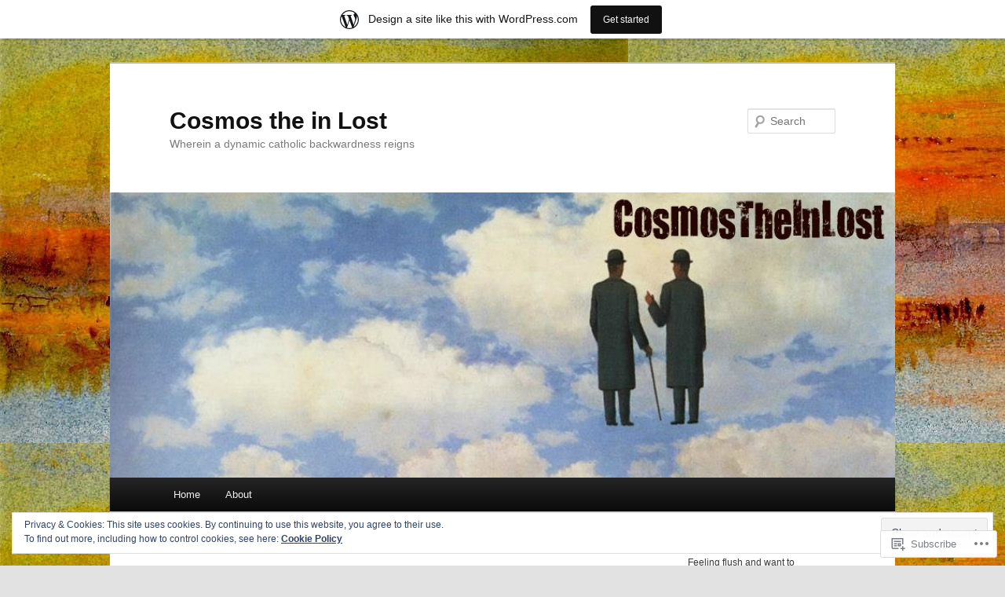

--- FILE ---
content_type: text/html; charset=UTF-8
request_url: https://cosmostheinlost.wordpress.com/category/icons/
body_size: 42831
content:
<!DOCTYPE html>
<!--[if IE 6]>
<html id="ie6" lang="en">
<![endif]-->
<!--[if IE 7]>
<html id="ie7" lang="en">
<![endif]-->
<!--[if IE 8]>
<html id="ie8" lang="en">
<![endif]-->
<!--[if !(IE 6) & !(IE 7) & !(IE 8)]><!-->
<html lang="en">
<!--<![endif]-->
<head>
<meta charset="UTF-8" />
<meta name="viewport" content="width=device-width" />
<title>
Icons | Cosmos the in Lost	</title>
<link rel="profile" href="https://gmpg.org/xfn/11" />
<link rel="stylesheet" type="text/css" media="all" href="https://s0.wp.com/wp-content/themes/pub/twentyeleven/style.css?m=1741693348i&amp;ver=20190507" />
<link rel="pingback" href="https://cosmostheinlost.wordpress.com/xmlrpc.php">
<!--[if lt IE 9]>
<script src="https://s0.wp.com/wp-content/themes/pub/twentyeleven/js/html5.js?m=1394055389i&amp;ver=3.7.0" type="text/javascript"></script>
<![endif]-->
<meta name='robots' content='max-image-preview:large' />
<link rel='dns-prefetch' href='//s0.wp.com' />
<link rel='dns-prefetch' href='//af.pubmine.com' />
<link rel="alternate" type="application/rss+xml" title="Cosmos the in Lost &raquo; Feed" href="https://cosmostheinlost.wordpress.com/feed/" />
<link rel="alternate" type="application/rss+xml" title="Cosmos the in Lost &raquo; Comments Feed" href="https://cosmostheinlost.wordpress.com/comments/feed/" />
<link rel="alternate" type="application/rss+xml" title="Cosmos the in Lost &raquo; Icons Category Feed" href="https://cosmostheinlost.wordpress.com/category/icons/feed/" />
	<script type="text/javascript">
		/* <![CDATA[ */
		function addLoadEvent(func) {
			var oldonload = window.onload;
			if (typeof window.onload != 'function') {
				window.onload = func;
			} else {
				window.onload = function () {
					oldonload();
					func();
				}
			}
		}
		/* ]]> */
	</script>
	<link crossorigin='anonymous' rel='stylesheet' id='all-css-0-1' href='/_static/??/wp-content/mu-plugins/widgets/eu-cookie-law/templates/style.css,/wp-content/blog-plugins/marketing-bar/css/marketing-bar.css?m=1761640963j&cssminify=yes' type='text/css' media='all' />
<style id='wp-emoji-styles-inline-css'>

	img.wp-smiley, img.emoji {
		display: inline !important;
		border: none !important;
		box-shadow: none !important;
		height: 1em !important;
		width: 1em !important;
		margin: 0 0.07em !important;
		vertical-align: -0.1em !important;
		background: none !important;
		padding: 0 !important;
	}
/*# sourceURL=wp-emoji-styles-inline-css */
</style>
<link crossorigin='anonymous' rel='stylesheet' id='all-css-2-1' href='/wp-content/plugins/gutenberg-core/v22.4.0/build/styles/block-library/style.min.css?m=1768935615i&cssminify=yes' type='text/css' media='all' />
<style id='wp-block-library-inline-css'>
.has-text-align-justify {
	text-align:justify;
}
.has-text-align-justify{text-align:justify;}

/*# sourceURL=wp-block-library-inline-css */
</style><style id='global-styles-inline-css'>
:root{--wp--preset--aspect-ratio--square: 1;--wp--preset--aspect-ratio--4-3: 4/3;--wp--preset--aspect-ratio--3-4: 3/4;--wp--preset--aspect-ratio--3-2: 3/2;--wp--preset--aspect-ratio--2-3: 2/3;--wp--preset--aspect-ratio--16-9: 16/9;--wp--preset--aspect-ratio--9-16: 9/16;--wp--preset--color--black: #000;--wp--preset--color--cyan-bluish-gray: #abb8c3;--wp--preset--color--white: #fff;--wp--preset--color--pale-pink: #f78da7;--wp--preset--color--vivid-red: #cf2e2e;--wp--preset--color--luminous-vivid-orange: #ff6900;--wp--preset--color--luminous-vivid-amber: #fcb900;--wp--preset--color--light-green-cyan: #7bdcb5;--wp--preset--color--vivid-green-cyan: #00d084;--wp--preset--color--pale-cyan-blue: #8ed1fc;--wp--preset--color--vivid-cyan-blue: #0693e3;--wp--preset--color--vivid-purple: #9b51e0;--wp--preset--color--blue: #1982d1;--wp--preset--color--dark-gray: #373737;--wp--preset--color--medium-gray: #666;--wp--preset--color--light-gray: #e2e2e2;--wp--preset--gradient--vivid-cyan-blue-to-vivid-purple: linear-gradient(135deg,rgb(6,147,227) 0%,rgb(155,81,224) 100%);--wp--preset--gradient--light-green-cyan-to-vivid-green-cyan: linear-gradient(135deg,rgb(122,220,180) 0%,rgb(0,208,130) 100%);--wp--preset--gradient--luminous-vivid-amber-to-luminous-vivid-orange: linear-gradient(135deg,rgb(252,185,0) 0%,rgb(255,105,0) 100%);--wp--preset--gradient--luminous-vivid-orange-to-vivid-red: linear-gradient(135deg,rgb(255,105,0) 0%,rgb(207,46,46) 100%);--wp--preset--gradient--very-light-gray-to-cyan-bluish-gray: linear-gradient(135deg,rgb(238,238,238) 0%,rgb(169,184,195) 100%);--wp--preset--gradient--cool-to-warm-spectrum: linear-gradient(135deg,rgb(74,234,220) 0%,rgb(151,120,209) 20%,rgb(207,42,186) 40%,rgb(238,44,130) 60%,rgb(251,105,98) 80%,rgb(254,248,76) 100%);--wp--preset--gradient--blush-light-purple: linear-gradient(135deg,rgb(255,206,236) 0%,rgb(152,150,240) 100%);--wp--preset--gradient--blush-bordeaux: linear-gradient(135deg,rgb(254,205,165) 0%,rgb(254,45,45) 50%,rgb(107,0,62) 100%);--wp--preset--gradient--luminous-dusk: linear-gradient(135deg,rgb(255,203,112) 0%,rgb(199,81,192) 50%,rgb(65,88,208) 100%);--wp--preset--gradient--pale-ocean: linear-gradient(135deg,rgb(255,245,203) 0%,rgb(182,227,212) 50%,rgb(51,167,181) 100%);--wp--preset--gradient--electric-grass: linear-gradient(135deg,rgb(202,248,128) 0%,rgb(113,206,126) 100%);--wp--preset--gradient--midnight: linear-gradient(135deg,rgb(2,3,129) 0%,rgb(40,116,252) 100%);--wp--preset--font-size--small: 13px;--wp--preset--font-size--medium: 20px;--wp--preset--font-size--large: 36px;--wp--preset--font-size--x-large: 42px;--wp--preset--font-family--albert-sans: 'Albert Sans', sans-serif;--wp--preset--font-family--alegreya: Alegreya, serif;--wp--preset--font-family--arvo: Arvo, serif;--wp--preset--font-family--bodoni-moda: 'Bodoni Moda', serif;--wp--preset--font-family--bricolage-grotesque: 'Bricolage Grotesque', sans-serif;--wp--preset--font-family--cabin: Cabin, sans-serif;--wp--preset--font-family--chivo: Chivo, sans-serif;--wp--preset--font-family--commissioner: Commissioner, sans-serif;--wp--preset--font-family--cormorant: Cormorant, serif;--wp--preset--font-family--courier-prime: 'Courier Prime', monospace;--wp--preset--font-family--crimson-pro: 'Crimson Pro', serif;--wp--preset--font-family--dm-mono: 'DM Mono', monospace;--wp--preset--font-family--dm-sans: 'DM Sans', sans-serif;--wp--preset--font-family--dm-serif-display: 'DM Serif Display', serif;--wp--preset--font-family--domine: Domine, serif;--wp--preset--font-family--eb-garamond: 'EB Garamond', serif;--wp--preset--font-family--epilogue: Epilogue, sans-serif;--wp--preset--font-family--fahkwang: Fahkwang, sans-serif;--wp--preset--font-family--figtree: Figtree, sans-serif;--wp--preset--font-family--fira-sans: 'Fira Sans', sans-serif;--wp--preset--font-family--fjalla-one: 'Fjalla One', sans-serif;--wp--preset--font-family--fraunces: Fraunces, serif;--wp--preset--font-family--gabarito: Gabarito, system-ui;--wp--preset--font-family--ibm-plex-mono: 'IBM Plex Mono', monospace;--wp--preset--font-family--ibm-plex-sans: 'IBM Plex Sans', sans-serif;--wp--preset--font-family--ibarra-real-nova: 'Ibarra Real Nova', serif;--wp--preset--font-family--instrument-serif: 'Instrument Serif', serif;--wp--preset--font-family--inter: Inter, sans-serif;--wp--preset--font-family--josefin-sans: 'Josefin Sans', sans-serif;--wp--preset--font-family--jost: Jost, sans-serif;--wp--preset--font-family--libre-baskerville: 'Libre Baskerville', serif;--wp--preset--font-family--libre-franklin: 'Libre Franklin', sans-serif;--wp--preset--font-family--literata: Literata, serif;--wp--preset--font-family--lora: Lora, serif;--wp--preset--font-family--merriweather: Merriweather, serif;--wp--preset--font-family--montserrat: Montserrat, sans-serif;--wp--preset--font-family--newsreader: Newsreader, serif;--wp--preset--font-family--noto-sans-mono: 'Noto Sans Mono', sans-serif;--wp--preset--font-family--nunito: Nunito, sans-serif;--wp--preset--font-family--open-sans: 'Open Sans', sans-serif;--wp--preset--font-family--overpass: Overpass, sans-serif;--wp--preset--font-family--pt-serif: 'PT Serif', serif;--wp--preset--font-family--petrona: Petrona, serif;--wp--preset--font-family--piazzolla: Piazzolla, serif;--wp--preset--font-family--playfair-display: 'Playfair Display', serif;--wp--preset--font-family--plus-jakarta-sans: 'Plus Jakarta Sans', sans-serif;--wp--preset--font-family--poppins: Poppins, sans-serif;--wp--preset--font-family--raleway: Raleway, sans-serif;--wp--preset--font-family--roboto: Roboto, sans-serif;--wp--preset--font-family--roboto-slab: 'Roboto Slab', serif;--wp--preset--font-family--rubik: Rubik, sans-serif;--wp--preset--font-family--rufina: Rufina, serif;--wp--preset--font-family--sora: Sora, sans-serif;--wp--preset--font-family--source-sans-3: 'Source Sans 3', sans-serif;--wp--preset--font-family--source-serif-4: 'Source Serif 4', serif;--wp--preset--font-family--space-mono: 'Space Mono', monospace;--wp--preset--font-family--syne: Syne, sans-serif;--wp--preset--font-family--texturina: Texturina, serif;--wp--preset--font-family--urbanist: Urbanist, sans-serif;--wp--preset--font-family--work-sans: 'Work Sans', sans-serif;--wp--preset--spacing--20: 0.44rem;--wp--preset--spacing--30: 0.67rem;--wp--preset--spacing--40: 1rem;--wp--preset--spacing--50: 1.5rem;--wp--preset--spacing--60: 2.25rem;--wp--preset--spacing--70: 3.38rem;--wp--preset--spacing--80: 5.06rem;--wp--preset--shadow--natural: 6px 6px 9px rgba(0, 0, 0, 0.2);--wp--preset--shadow--deep: 12px 12px 50px rgba(0, 0, 0, 0.4);--wp--preset--shadow--sharp: 6px 6px 0px rgba(0, 0, 0, 0.2);--wp--preset--shadow--outlined: 6px 6px 0px -3px rgb(255, 255, 255), 6px 6px rgb(0, 0, 0);--wp--preset--shadow--crisp: 6px 6px 0px rgb(0, 0, 0);}:where(body) { margin: 0; }:where(.is-layout-flex){gap: 0.5em;}:where(.is-layout-grid){gap: 0.5em;}body .is-layout-flex{display: flex;}.is-layout-flex{flex-wrap: wrap;align-items: center;}.is-layout-flex > :is(*, div){margin: 0;}body .is-layout-grid{display: grid;}.is-layout-grid > :is(*, div){margin: 0;}body{padding-top: 0px;padding-right: 0px;padding-bottom: 0px;padding-left: 0px;}:root :where(.wp-element-button, .wp-block-button__link){background-color: #32373c;border-width: 0;color: #fff;font-family: inherit;font-size: inherit;font-style: inherit;font-weight: inherit;letter-spacing: inherit;line-height: inherit;padding-top: calc(0.667em + 2px);padding-right: calc(1.333em + 2px);padding-bottom: calc(0.667em + 2px);padding-left: calc(1.333em + 2px);text-decoration: none;text-transform: inherit;}.has-black-color{color: var(--wp--preset--color--black) !important;}.has-cyan-bluish-gray-color{color: var(--wp--preset--color--cyan-bluish-gray) !important;}.has-white-color{color: var(--wp--preset--color--white) !important;}.has-pale-pink-color{color: var(--wp--preset--color--pale-pink) !important;}.has-vivid-red-color{color: var(--wp--preset--color--vivid-red) !important;}.has-luminous-vivid-orange-color{color: var(--wp--preset--color--luminous-vivid-orange) !important;}.has-luminous-vivid-amber-color{color: var(--wp--preset--color--luminous-vivid-amber) !important;}.has-light-green-cyan-color{color: var(--wp--preset--color--light-green-cyan) !important;}.has-vivid-green-cyan-color{color: var(--wp--preset--color--vivid-green-cyan) !important;}.has-pale-cyan-blue-color{color: var(--wp--preset--color--pale-cyan-blue) !important;}.has-vivid-cyan-blue-color{color: var(--wp--preset--color--vivid-cyan-blue) !important;}.has-vivid-purple-color{color: var(--wp--preset--color--vivid-purple) !important;}.has-blue-color{color: var(--wp--preset--color--blue) !important;}.has-dark-gray-color{color: var(--wp--preset--color--dark-gray) !important;}.has-medium-gray-color{color: var(--wp--preset--color--medium-gray) !important;}.has-light-gray-color{color: var(--wp--preset--color--light-gray) !important;}.has-black-background-color{background-color: var(--wp--preset--color--black) !important;}.has-cyan-bluish-gray-background-color{background-color: var(--wp--preset--color--cyan-bluish-gray) !important;}.has-white-background-color{background-color: var(--wp--preset--color--white) !important;}.has-pale-pink-background-color{background-color: var(--wp--preset--color--pale-pink) !important;}.has-vivid-red-background-color{background-color: var(--wp--preset--color--vivid-red) !important;}.has-luminous-vivid-orange-background-color{background-color: var(--wp--preset--color--luminous-vivid-orange) !important;}.has-luminous-vivid-amber-background-color{background-color: var(--wp--preset--color--luminous-vivid-amber) !important;}.has-light-green-cyan-background-color{background-color: var(--wp--preset--color--light-green-cyan) !important;}.has-vivid-green-cyan-background-color{background-color: var(--wp--preset--color--vivid-green-cyan) !important;}.has-pale-cyan-blue-background-color{background-color: var(--wp--preset--color--pale-cyan-blue) !important;}.has-vivid-cyan-blue-background-color{background-color: var(--wp--preset--color--vivid-cyan-blue) !important;}.has-vivid-purple-background-color{background-color: var(--wp--preset--color--vivid-purple) !important;}.has-blue-background-color{background-color: var(--wp--preset--color--blue) !important;}.has-dark-gray-background-color{background-color: var(--wp--preset--color--dark-gray) !important;}.has-medium-gray-background-color{background-color: var(--wp--preset--color--medium-gray) !important;}.has-light-gray-background-color{background-color: var(--wp--preset--color--light-gray) !important;}.has-black-border-color{border-color: var(--wp--preset--color--black) !important;}.has-cyan-bluish-gray-border-color{border-color: var(--wp--preset--color--cyan-bluish-gray) !important;}.has-white-border-color{border-color: var(--wp--preset--color--white) !important;}.has-pale-pink-border-color{border-color: var(--wp--preset--color--pale-pink) !important;}.has-vivid-red-border-color{border-color: var(--wp--preset--color--vivid-red) !important;}.has-luminous-vivid-orange-border-color{border-color: var(--wp--preset--color--luminous-vivid-orange) !important;}.has-luminous-vivid-amber-border-color{border-color: var(--wp--preset--color--luminous-vivid-amber) !important;}.has-light-green-cyan-border-color{border-color: var(--wp--preset--color--light-green-cyan) !important;}.has-vivid-green-cyan-border-color{border-color: var(--wp--preset--color--vivid-green-cyan) !important;}.has-pale-cyan-blue-border-color{border-color: var(--wp--preset--color--pale-cyan-blue) !important;}.has-vivid-cyan-blue-border-color{border-color: var(--wp--preset--color--vivid-cyan-blue) !important;}.has-vivid-purple-border-color{border-color: var(--wp--preset--color--vivid-purple) !important;}.has-blue-border-color{border-color: var(--wp--preset--color--blue) !important;}.has-dark-gray-border-color{border-color: var(--wp--preset--color--dark-gray) !important;}.has-medium-gray-border-color{border-color: var(--wp--preset--color--medium-gray) !important;}.has-light-gray-border-color{border-color: var(--wp--preset--color--light-gray) !important;}.has-vivid-cyan-blue-to-vivid-purple-gradient-background{background: var(--wp--preset--gradient--vivid-cyan-blue-to-vivid-purple) !important;}.has-light-green-cyan-to-vivid-green-cyan-gradient-background{background: var(--wp--preset--gradient--light-green-cyan-to-vivid-green-cyan) !important;}.has-luminous-vivid-amber-to-luminous-vivid-orange-gradient-background{background: var(--wp--preset--gradient--luminous-vivid-amber-to-luminous-vivid-orange) !important;}.has-luminous-vivid-orange-to-vivid-red-gradient-background{background: var(--wp--preset--gradient--luminous-vivid-orange-to-vivid-red) !important;}.has-very-light-gray-to-cyan-bluish-gray-gradient-background{background: var(--wp--preset--gradient--very-light-gray-to-cyan-bluish-gray) !important;}.has-cool-to-warm-spectrum-gradient-background{background: var(--wp--preset--gradient--cool-to-warm-spectrum) !important;}.has-blush-light-purple-gradient-background{background: var(--wp--preset--gradient--blush-light-purple) !important;}.has-blush-bordeaux-gradient-background{background: var(--wp--preset--gradient--blush-bordeaux) !important;}.has-luminous-dusk-gradient-background{background: var(--wp--preset--gradient--luminous-dusk) !important;}.has-pale-ocean-gradient-background{background: var(--wp--preset--gradient--pale-ocean) !important;}.has-electric-grass-gradient-background{background: var(--wp--preset--gradient--electric-grass) !important;}.has-midnight-gradient-background{background: var(--wp--preset--gradient--midnight) !important;}.has-small-font-size{font-size: var(--wp--preset--font-size--small) !important;}.has-medium-font-size{font-size: var(--wp--preset--font-size--medium) !important;}.has-large-font-size{font-size: var(--wp--preset--font-size--large) !important;}.has-x-large-font-size{font-size: var(--wp--preset--font-size--x-large) !important;}.has-albert-sans-font-family{font-family: var(--wp--preset--font-family--albert-sans) !important;}.has-alegreya-font-family{font-family: var(--wp--preset--font-family--alegreya) !important;}.has-arvo-font-family{font-family: var(--wp--preset--font-family--arvo) !important;}.has-bodoni-moda-font-family{font-family: var(--wp--preset--font-family--bodoni-moda) !important;}.has-bricolage-grotesque-font-family{font-family: var(--wp--preset--font-family--bricolage-grotesque) !important;}.has-cabin-font-family{font-family: var(--wp--preset--font-family--cabin) !important;}.has-chivo-font-family{font-family: var(--wp--preset--font-family--chivo) !important;}.has-commissioner-font-family{font-family: var(--wp--preset--font-family--commissioner) !important;}.has-cormorant-font-family{font-family: var(--wp--preset--font-family--cormorant) !important;}.has-courier-prime-font-family{font-family: var(--wp--preset--font-family--courier-prime) !important;}.has-crimson-pro-font-family{font-family: var(--wp--preset--font-family--crimson-pro) !important;}.has-dm-mono-font-family{font-family: var(--wp--preset--font-family--dm-mono) !important;}.has-dm-sans-font-family{font-family: var(--wp--preset--font-family--dm-sans) !important;}.has-dm-serif-display-font-family{font-family: var(--wp--preset--font-family--dm-serif-display) !important;}.has-domine-font-family{font-family: var(--wp--preset--font-family--domine) !important;}.has-eb-garamond-font-family{font-family: var(--wp--preset--font-family--eb-garamond) !important;}.has-epilogue-font-family{font-family: var(--wp--preset--font-family--epilogue) !important;}.has-fahkwang-font-family{font-family: var(--wp--preset--font-family--fahkwang) !important;}.has-figtree-font-family{font-family: var(--wp--preset--font-family--figtree) !important;}.has-fira-sans-font-family{font-family: var(--wp--preset--font-family--fira-sans) !important;}.has-fjalla-one-font-family{font-family: var(--wp--preset--font-family--fjalla-one) !important;}.has-fraunces-font-family{font-family: var(--wp--preset--font-family--fraunces) !important;}.has-gabarito-font-family{font-family: var(--wp--preset--font-family--gabarito) !important;}.has-ibm-plex-mono-font-family{font-family: var(--wp--preset--font-family--ibm-plex-mono) !important;}.has-ibm-plex-sans-font-family{font-family: var(--wp--preset--font-family--ibm-plex-sans) !important;}.has-ibarra-real-nova-font-family{font-family: var(--wp--preset--font-family--ibarra-real-nova) !important;}.has-instrument-serif-font-family{font-family: var(--wp--preset--font-family--instrument-serif) !important;}.has-inter-font-family{font-family: var(--wp--preset--font-family--inter) !important;}.has-josefin-sans-font-family{font-family: var(--wp--preset--font-family--josefin-sans) !important;}.has-jost-font-family{font-family: var(--wp--preset--font-family--jost) !important;}.has-libre-baskerville-font-family{font-family: var(--wp--preset--font-family--libre-baskerville) !important;}.has-libre-franklin-font-family{font-family: var(--wp--preset--font-family--libre-franklin) !important;}.has-literata-font-family{font-family: var(--wp--preset--font-family--literata) !important;}.has-lora-font-family{font-family: var(--wp--preset--font-family--lora) !important;}.has-merriweather-font-family{font-family: var(--wp--preset--font-family--merriweather) !important;}.has-montserrat-font-family{font-family: var(--wp--preset--font-family--montserrat) !important;}.has-newsreader-font-family{font-family: var(--wp--preset--font-family--newsreader) !important;}.has-noto-sans-mono-font-family{font-family: var(--wp--preset--font-family--noto-sans-mono) !important;}.has-nunito-font-family{font-family: var(--wp--preset--font-family--nunito) !important;}.has-open-sans-font-family{font-family: var(--wp--preset--font-family--open-sans) !important;}.has-overpass-font-family{font-family: var(--wp--preset--font-family--overpass) !important;}.has-pt-serif-font-family{font-family: var(--wp--preset--font-family--pt-serif) !important;}.has-petrona-font-family{font-family: var(--wp--preset--font-family--petrona) !important;}.has-piazzolla-font-family{font-family: var(--wp--preset--font-family--piazzolla) !important;}.has-playfair-display-font-family{font-family: var(--wp--preset--font-family--playfair-display) !important;}.has-plus-jakarta-sans-font-family{font-family: var(--wp--preset--font-family--plus-jakarta-sans) !important;}.has-poppins-font-family{font-family: var(--wp--preset--font-family--poppins) !important;}.has-raleway-font-family{font-family: var(--wp--preset--font-family--raleway) !important;}.has-roboto-font-family{font-family: var(--wp--preset--font-family--roboto) !important;}.has-roboto-slab-font-family{font-family: var(--wp--preset--font-family--roboto-slab) !important;}.has-rubik-font-family{font-family: var(--wp--preset--font-family--rubik) !important;}.has-rufina-font-family{font-family: var(--wp--preset--font-family--rufina) !important;}.has-sora-font-family{font-family: var(--wp--preset--font-family--sora) !important;}.has-source-sans-3-font-family{font-family: var(--wp--preset--font-family--source-sans-3) !important;}.has-source-serif-4-font-family{font-family: var(--wp--preset--font-family--source-serif-4) !important;}.has-space-mono-font-family{font-family: var(--wp--preset--font-family--space-mono) !important;}.has-syne-font-family{font-family: var(--wp--preset--font-family--syne) !important;}.has-texturina-font-family{font-family: var(--wp--preset--font-family--texturina) !important;}.has-urbanist-font-family{font-family: var(--wp--preset--font-family--urbanist) !important;}.has-work-sans-font-family{font-family: var(--wp--preset--font-family--work-sans) !important;}
/*# sourceURL=global-styles-inline-css */
</style>

<style id='classic-theme-styles-inline-css'>
.wp-block-button__link{background-color:#32373c;border-radius:9999px;box-shadow:none;color:#fff;font-size:1.125em;padding:calc(.667em + 2px) calc(1.333em + 2px);text-decoration:none}.wp-block-file__button{background:#32373c;color:#fff}.wp-block-accordion-heading{margin:0}.wp-block-accordion-heading__toggle{background-color:inherit!important;color:inherit!important}.wp-block-accordion-heading__toggle:not(:focus-visible){outline:none}.wp-block-accordion-heading__toggle:focus,.wp-block-accordion-heading__toggle:hover{background-color:inherit!important;border:none;box-shadow:none;color:inherit;padding:var(--wp--preset--spacing--20,1em) 0;text-decoration:none}.wp-block-accordion-heading__toggle:focus-visible{outline:auto;outline-offset:0}
/*# sourceURL=/wp-content/plugins/gutenberg-core/v22.4.0/build/styles/block-library/classic.min.css */
</style>
<link crossorigin='anonymous' rel='stylesheet' id='all-css-4-1' href='/_static/??-eJyNT9luwkAM/CEcK6GC9KHiW3KYZWEvrZ2k+XucoBaqShEvlj2aw4NTgi4GoSCY3GBsYOxi62J3Y6yKsi5KYOuTI8g0Fh/YW5ZfBrDMjoqOeYcvRn6Ap1cmxX1qZGF46m1DjrzStmST7Q2JyvlnB6HvbUnSGGjblIkZdHo7eJCLZvE/3QPGNLQokwKz/jRSwEett+lrfViTt17LpL5GV7MWep5bIkMR9JtGbAx/Dji7xuZFevJf5aEu631VfR6vd67wq70=&cssminify=yes' type='text/css' media='all' />
<style id='jetpack-global-styles-frontend-style-inline-css'>
:root { --font-headings: unset; --font-base: unset; --font-headings-default: -apple-system,BlinkMacSystemFont,"Segoe UI",Roboto,Oxygen-Sans,Ubuntu,Cantarell,"Helvetica Neue",sans-serif; --font-base-default: -apple-system,BlinkMacSystemFont,"Segoe UI",Roboto,Oxygen-Sans,Ubuntu,Cantarell,"Helvetica Neue",sans-serif;}
/*# sourceURL=jetpack-global-styles-frontend-style-inline-css */
</style>
<link crossorigin='anonymous' rel='stylesheet' id='all-css-6-1' href='/wp-content/themes/h4/global.css?m=1420737423i&cssminify=yes' type='text/css' media='all' />
<script type="text/javascript" id="wpcom-actionbar-placeholder-js-extra">
/* <![CDATA[ */
var actionbardata = {"siteID":"51230084","postID":"0","siteURL":"https://cosmostheinlost.wordpress.com","xhrURL":"https://cosmostheinlost.wordpress.com/wp-admin/admin-ajax.php","nonce":"683dbee943","isLoggedIn":"","statusMessage":"","subsEmailDefault":"instantly","proxyScriptUrl":"https://s0.wp.com/wp-content/js/wpcom-proxy-request.js?m=1513050504i&amp;ver=20211021","i18n":{"followedText":"New posts from this site will now appear in your \u003Ca href=\"https://wordpress.com/reader\"\u003EReader\u003C/a\u003E","foldBar":"Collapse this bar","unfoldBar":"Expand this bar","shortLinkCopied":"Shortlink copied to clipboard."}};
//# sourceURL=wpcom-actionbar-placeholder-js-extra
/* ]]> */
</script>
<script type="text/javascript" id="jetpack-mu-wpcom-settings-js-before">
/* <![CDATA[ */
var JETPACK_MU_WPCOM_SETTINGS = {"assetsUrl":"https://s0.wp.com/wp-content/mu-plugins/jetpack-mu-wpcom-plugin/moon/jetpack_vendor/automattic/jetpack-mu-wpcom/src/build/"};
//# sourceURL=jetpack-mu-wpcom-settings-js-before
/* ]]> */
</script>
<script crossorigin='anonymous' type='text/javascript'  src='/_static/??/wp-content/js/rlt-proxy.js,/wp-content/blog-plugins/wordads-classes/js/cmp/v2/cmp-non-gdpr.js?m=1720530689j'></script>
<script type="text/javascript" id="rlt-proxy-js-after">
/* <![CDATA[ */
	rltInitialize( {"token":null,"iframeOrigins":["https:\/\/widgets.wp.com"]} );
//# sourceURL=rlt-proxy-js-after
/* ]]> */
</script>
<link rel="EditURI" type="application/rsd+xml" title="RSD" href="https://cosmostheinlost.wordpress.com/xmlrpc.php?rsd" />
<meta name="generator" content="WordPress.com" />

<!-- Jetpack Open Graph Tags -->
<meta property="og:type" content="website" />
<meta property="og:title" content="Icons &#8211; Cosmos the in Lost" />
<meta property="og:url" content="https://cosmostheinlost.wordpress.com/category/icons/" />
<meta property="og:site_name" content="Cosmos the in Lost" />
<meta property="og:image" content="https://s0.wp.com/i/blank.jpg?m=1383295312i" />
<meta property="og:image:width" content="200" />
<meta property="og:image:height" content="200" />
<meta property="og:image:alt" content="" />
<meta property="og:locale" content="en_US" />
<meta property="fb:app_id" content="249643311490" />
<meta name="twitter:creator" content="@CosmosTheInLost" />
<meta name="twitter:site" content="@CosmosTheInLost" />

<!-- End Jetpack Open Graph Tags -->
<link rel="shortcut icon" type="image/x-icon" href="https://s0.wp.com/i/favicon.ico?m=1713425267i" sizes="16x16 24x24 32x32 48x48" />
<link rel="icon" type="image/x-icon" href="https://s0.wp.com/i/favicon.ico?m=1713425267i" sizes="16x16 24x24 32x32 48x48" />
<link rel="apple-touch-icon" href="https://s0.wp.com/i/webclip.png?m=1713868326i" />
<link rel='openid.server' href='https://cosmostheinlost.wordpress.com/?openidserver=1' />
<link rel='openid.delegate' href='https://cosmostheinlost.wordpress.com/' />
<link rel="search" type="application/opensearchdescription+xml" href="https://cosmostheinlost.wordpress.com/osd.xml" title="Cosmos the in Lost" />
<link rel="search" type="application/opensearchdescription+xml" href="https://s1.wp.com/opensearch.xml" title="WordPress.com" />
<meta name="theme-color" content="#e2e2e2" />
<style type="text/css">.recentcomments a{display:inline !important;padding:0 !important;margin:0 !important;}</style>		<style type="text/css">
			.recentcomments a {
				display: inline !important;
				padding: 0 !important;
				margin: 0 !important;
			}

			table.recentcommentsavatartop img.avatar, table.recentcommentsavatarend img.avatar {
				border: 0px;
				margin: 0;
			}

			table.recentcommentsavatartop a, table.recentcommentsavatarend a {
				border: 0px !important;
				background-color: transparent !important;
			}

			td.recentcommentsavatarend, td.recentcommentsavatartop {
				padding: 0px 0px 1px 0px;
				margin: 0px;
			}

			td.recentcommentstextend {
				border: none !important;
				padding: 0px 0px 2px 10px;
			}

			.rtl td.recentcommentstextend {
				padding: 0px 10px 2px 0px;
			}

			td.recentcommentstexttop {
				border: none;
				padding: 0px 0px 0px 10px;
			}

			.rtl td.recentcommentstexttop {
				padding: 0px 10px 0px 0px;
			}
		</style>
		<meta name="description" content="Posts about Icons written by cosmostheinlost" />
<style type="text/css" id="custom-background-css">
body.custom-background { background-image: url("https://cosmostheinlost.files.wordpress.com/2013/08/work_47072.jpg"); background-position: left top; background-size: auto; background-repeat: repeat; background-attachment: fixed; }
</style>
	<script type="text/javascript">
/* <![CDATA[ */
var wa_client = {}; wa_client.cmd = []; wa_client.config = { 'blog_id': 51230084, 'blog_language': 'en', 'is_wordads': false, 'hosting_type': 0, 'afp_account_id': null, 'afp_host_id': 5038568878849053, 'theme': 'pub/twentyeleven', '_': { 'title': 'Advertisement', 'privacy_settings': 'Privacy Settings' }, 'formats': [ 'belowpost', 'bottom_sticky', 'sidebar_sticky_right', 'sidebar', 'gutenberg_rectangle', 'gutenberg_leaderboard', 'gutenberg_mobile_leaderboard', 'gutenberg_skyscraper' ] };
/* ]]> */
</script>
		<script type="text/javascript">

			window.doNotSellCallback = function() {

				var linkElements = [
					'a[href="https://wordpress.com/?ref=footer_blog"]',
					'a[href="https://wordpress.com/?ref=footer_website"]',
					'a[href="https://wordpress.com/?ref=vertical_footer"]',
					'a[href^="https://wordpress.com/?ref=footer_segment_"]',
				].join(',');

				var dnsLink = document.createElement( 'a' );
				dnsLink.href = 'https://wordpress.com/advertising-program-optout/';
				dnsLink.classList.add( 'do-not-sell-link' );
				dnsLink.rel = 'nofollow';
				dnsLink.style.marginLeft = '0.5em';
				dnsLink.textContent = 'Do Not Sell or Share My Personal Information';

				var creditLinks = document.querySelectorAll( linkElements );

				if ( 0 === creditLinks.length ) {
					return false;
				}

				Array.prototype.forEach.call( creditLinks, function( el ) {
					el.insertAdjacentElement( 'afterend', dnsLink );
				});

				return true;
			};

		</script>
		<script type="text/javascript">
	window.google_analytics_uacct = "UA-52447-2";
</script>

<script type="text/javascript">
	var _gaq = _gaq || [];
	_gaq.push(['_setAccount', 'UA-52447-2']);
	_gaq.push(['_gat._anonymizeIp']);
	_gaq.push(['_setDomainName', 'wordpress.com']);
	_gaq.push(['_initData']);
	_gaq.push(['_trackPageview']);

	(function() {
		var ga = document.createElement('script'); ga.type = 'text/javascript'; ga.async = true;
		ga.src = ('https:' == document.location.protocol ? 'https://ssl' : 'http://www') + '.google-analytics.com/ga.js';
		(document.getElementsByTagName('head')[0] || document.getElementsByTagName('body')[0]).appendChild(ga);
	})();
</script>
<link crossorigin='anonymous' rel='stylesheet' id='all-css-0-3' href='/_static/??-eJyNjMEKgzAQBX9Ifdha9CJ+StF1KdFkN7gJ+X0RbM89zjAMSqxJJbEkhFxHnz9ODBunONN+M4Kq4O2EsHil3WDFRT4aMqvw/yHomj0baD40G/tf9BXXcApj27+ej6Hr2247ASkBO20=&cssminify=yes' type='text/css' media='all' />
</head>

<body class="archive category category-icons category-1960 custom-background wp-embed-responsive wp-theme-pubtwentyeleven customizer-styles-applied single-author two-column right-sidebar jetpack-reblog-enabled has-marketing-bar has-marketing-bar-theme-twenty-eleven">
<div class="skip-link"><a class="assistive-text" href="#content">Skip to primary content</a></div><div class="skip-link"><a class="assistive-text" href="#secondary">Skip to secondary content</a></div><div id="page" class="hfeed">
	<header id="branding">
			<hgroup>
				<h1 id="site-title"><span><a href="https://cosmostheinlost.wordpress.com/" rel="home">Cosmos the in Lost</a></span></h1>
				<h2 id="site-description">Wherein a dynamic catholic backwardness reigns</h2>
			</hgroup>

						<a href="https://cosmostheinlost.wordpress.com/">
									<img src="https://cosmostheinlost.wordpress.com/wp-content/uploads/2013/08/cropped-magritte-back.jpg" width="1000" height="363" alt="Cosmos the in Lost" />
								</a>
			
									<form method="get" id="searchform" action="https://cosmostheinlost.wordpress.com/">
		<label for="s" class="assistive-text">Search</label>
		<input type="text" class="field" name="s" id="s" placeholder="Search" />
		<input type="submit" class="submit" name="submit" id="searchsubmit" value="Search" />
	</form>
			
			<nav id="access">
				<h3 class="assistive-text">Main menu</h3>
				<div class="menu"><ul>
<li ><a href="https://cosmostheinlost.wordpress.com/">Home</a></li><li class="page_item page-item-1"><a href="https://cosmostheinlost.wordpress.com/about/">About</a></li>
</ul></div>
			</nav><!-- #access -->
	</header><!-- #branding -->


	<div id="main">

		<section id="primary">
			<div id="content" role="main">

			
				<header class="page-header">
					<h1 class="page-title">Category Archives: <span>Icons</span></h1>

									</header>

				
				
					
	<article id="post-887" class="post-887 post type-post status-publish format-standard hentry category-abstract-painting category-catholic category-christianity category-criticism category-eastern-orthodoxy category-icons category-image-journal category-jerzy-nowosielski category-literature category-painting category-poland category-polish-art category-religion-2 category-starmach-gallery category-theology-2 tag-abstract-art tag-art tag-bible tag-god tag-icon tag-icons tag-image-journal tag-jerzy-nowosielski tag-karl-barth tag-orthodoxy tag-painting-2 tag-poland tag-polish-art tag-robert-frost tag-theology">
		<header class="entry-header">
						<h1 class="entry-title"><a href="https://cosmostheinlost.wordpress.com/2013/07/05/acquainted-with-the-night-the-art-of-jerzy-nowosielski-an-image-journal-essay/" rel="bookmark">Acquainted with the Night: The Art of Jerzy Nowosielski (An IMAGE Journal&nbsp;Essay)</a></h1>
			
						<div class="entry-meta">
				<span class="sep">Posted on </span><a href="https://cosmostheinlost.wordpress.com/2013/07/05/acquainted-with-the-night-the-art-of-jerzy-nowosielski-an-image-journal-essay/" title="2:02 pm" rel="bookmark"><time class="entry-date" datetime="2013-07-05T14:02:34-07:00">July 5, 2013</time></a><span class="by-author"> <span class="sep"> by </span> <span class="author vcard"><a class="url fn n" href="https://cosmostheinlost.wordpress.com/author/cosmostheinlost/" title="View all posts by cosmostheinlost" rel="author">cosmostheinlost</a></span></span>			</div><!-- .entry-meta -->
			
						<div class="comments-link">
				<a href="https://cosmostheinlost.wordpress.com/2013/07/05/acquainted-with-the-night-the-art-of-jerzy-nowosielski-an-image-journal-essay/#comments">6</a>			</div>
					</header><!-- .entry-header -->

				<div class="entry-content">
			<p>What follows is an essay I published with <strong><em><a title="One of the top five literary publications in the USA!" href="http://imagejournal.org" target="_blank">IMAGE Journal</a></em></strong> with the help of the <strong><em><a title="Contact information if you're interested in acquiring Nowosielski's work." href="http://www.starmach.com.pl/contact.php" target="_blank">Starmach Gallery in Krakow</a></em></strong> (You too can own a Nowosielski!).</p>
<p><em><strong><a title="The IMAGE Patheos blog &quot;Good Letters&quot; should become your daily read." href="http://www.patheos.com/blogs/goodletters/" target="_blank">IMAGE</a></strong></em> needs your generous emergency donations more than ever. They are in serious financial trouble through no fault of their own. <em><strong><a title="Would you please donate to IMAGE?" href="http://imagejournal.org/page/donate/" target="_blank"> I know many of you read IMAGE, so please step up.</a></strong></em></p>
<div data-shortcode="caption" id="attachment_888" style="width: 706px" class="wp-caption alignnone"><a href="https://cosmostheinlost.wordpress.com/wp-content/uploads/2013/07/cover__61.jpg"><img aria-describedby="caption-attachment-888" data-attachment-id="888" data-permalink="https://cosmostheinlost.wordpress.com/2013/07/05/acquainted-with-the-night-the-art-of-jerzy-nowosielski-an-image-journal-essay/cover__61/" data-orig-file="https://cosmostheinlost.wordpress.com/wp-content/uploads/2013/07/cover__61.jpg" data-orig-size="2135,3050" data-comments-opened="1" data-image-meta="{&quot;aperture&quot;:&quot;0&quot;,&quot;credit&quot;:&quot;&quot;,&quot;camera&quot;:&quot;&quot;,&quot;caption&quot;:&quot;&quot;,&quot;created_timestamp&quot;:&quot;0&quot;,&quot;copyright&quot;:&quot;&quot;,&quot;focal_length&quot;:&quot;0&quot;,&quot;iso&quot;:&quot;0&quot;,&quot;shutter_speed&quot;:&quot;0&quot;,&quot;title&quot;:&quot;&quot;}" data-image-title="Cover__61" data-image-description="" data-image-caption="&lt;p&gt;You can read my own contribution to IMAGE here.&lt;/p&gt;
" data-medium-file="https://cosmostheinlost.wordpress.com/wp-content/uploads/2013/07/cover__61.jpg?w=210" data-large-file="https://cosmostheinlost.wordpress.com/wp-content/uploads/2013/07/cover__61.jpg?w=584" class=" wp-image-888" alt="Cover__61" src="https://cosmostheinlost.wordpress.com/wp-content/uploads/2013/07/cover__61.jpg?w=696&#038;h=994" width="696" height="994" srcset="https://cosmostheinlost.wordpress.com/wp-content/uploads/2013/07/cover__61.jpg?w=696&amp;h=994 696w, https://cosmostheinlost.wordpress.com/wp-content/uploads/2013/07/cover__61.jpg?w=1392&amp;h=1989 1392w, https://cosmostheinlost.wordpress.com/wp-content/uploads/2013/07/cover__61.jpg?w=105&amp;h=150 105w, https://cosmostheinlost.wordpress.com/wp-content/uploads/2013/07/cover__61.jpg?w=210&amp;h=300 210w, https://cosmostheinlost.wordpress.com/wp-content/uploads/2013/07/cover__61.jpg?w=768&amp;h=1097 768w, https://cosmostheinlost.wordpress.com/wp-content/uploads/2013/07/cover__61.jpg?w=717&amp;h=1024 717w" sizes="(max-width: 696px) 100vw, 696px" /></a><p id="caption-attachment-888" class="wp-caption-text">Jerzy Nowosielski. Wings of the Archangel, 1947. Oil on canvas.</p></div>
<p>I have stood still and stopped the sound of feet<br />
When far away an interrupted cry<br />
Came over houses from another street,<br />
But not to call me back or say good-bye;<br />
And further still at an unearthly height,<br />
A luminary clock against the sky<br />
Proclaimed the time was neither wrong nor right.<br />
I have been one acquainted with the night.</p>
<p>—Robert Frost</p>
<p>Lately I’ve become acquainted with the night coursing through my veins. Like any good diabetic, I have to draw murky drops of blood several times daily to measure my sugar levels. This all began with a hospital visit some seven months ago. That was when I discovered my bloody secret. Around midnight I was led into a darkened hospital room which would be my home for the next week. My two octogenarian companions lay sleeping. Their diapers filled our temporary camp with a smell that outdid anything the corpse of Father Zosima could have emitted.</p>
<p>You might wonder what a grad-student-for-life does in situations like these. He reads this in Nietzsche’s The Gay Science: “After Buddha was dead people showed his shadow for centuries afterwards in a cave—an immense frightful shadow. God is dead: but as the human race is constituted, there will perhaps be caves for millenniums yet, in which people will show his shadow.” The Prussian was probably right. The shadow of God has accompanied me since time out of mind, yet I continually reach for his light—never overcoming the shadowy impression that I’m neither quite wrong, nor really ever right.</p>
<p>The Bible’s sacred history is typically associated with the metaphor of light—the blinding light of revelation banishing darkness. But what, someone might ask, does revelation have to do with the murky ambiguity of so much human experience? For many of us, the light of revelation seems to leave the dim regions of our lives untouched. The paintings of Jerzy Nowosielski address the shadowy, opaque dimensions of experience. His art proposes a spectral shift in our reading of the biblical story—and therefore of our own stories. Nowosielski’s paintings seem to imply that there is something deeply human, and therefore perhaps also divine, about the darker aspects of our existence. No wonder one Polish art critic called him “the most secular religious artist and the greatest theologian among secular artists.”</p>
<p>But before we look at his paintings, we should dim the lights theologically. If we look at the foundational events of the Bible, the ones that guide the lives of Jews and Christians, we cannot help but notice the obscure register that reigns there: God appears to be a creature of the night, hidden when he reveals himself, seen “as through a glass, darkly.” One of the first things we read is, “Darkness was upon the face of the deep. And the Spirit of God moved upon the face of the waters.” A bit later, the foundation of the Israelite religion is built upon Moses receiving the tablets from a God clad in a cloud of darkness. During the Exodus, God’s people are saved by the dark waters which consume Pharaoh’s soldiers. Think also of Jesus in Mary’s dark womb, the dark night of the nativity, the midday darkness falling upon the land during the crucifixion, the darkness of the tomb and the descent into hell; add to it all the blindness of Paul en route to Damascus. I could multiply the examples here (for example, the Apocalypse, a dark unveiling indeed), but I’ll leave that up to you.</p>
<p>The darkness of the Bible is murky but enriching, a bit like a blood transfusion—and the paintings and icons of Jerzy Nowosielski share this quality. Nowosielski inscribes the canvas with the full range of our fears, disappointments, cruelties, and passions (in both senses of the word). “We must honestly admit to ourselves that we find ourselves on the edge of an immense metaphysical black hole,” he says. Yet something more is going on here: he dips his brush into these dark regions and then proceeds to mix them with a transfusion from the clouded streams around the Sacred Heart. Echoing Dostoyevsky’s dictum that “Beauty will save the world,” he writes: “Everything will capsize into the other side. Only art will help us carry our reality onto that other side. Art will save us.” Grace does not cross nature out; even at the general ressurection, we will still bear the marks of our humiliating sufferings, but then they will be accepted and transfigured—just as Christ still had the marks of his passion after his resurrection.</p>
<p>When I think of abstract painting (with the possible exceptions of Congdon, Kandinsky, and Rothko), I think of a personalized vision that dims all connections with reality. Personally, the schizophrenic solipsism of abstract art can be so bleak that it makes me want to stop reproducing and consider suicide.</p>
<p>So how did somebody like Nowosielski, who trained to become an Orthodox monk and icon writer during World War II in a Kiev monastery, first come to public attention with a series of abstract paintings? These works took the theologically saturated Polish art scene by storm during a 1948 exhibition in Krakow. A long-time resident of that city recently told me that the two poles of Sunday recreation that year were the Dominican church and the gallery where Nowosielski and his like-minded friends, the Krakow Group, displayed their paintings.</p>
<p>Nowosielski said that he lost his faith sometime during the Second World War. Though he never systematically addressed why it happened, he came to see that loss as a religiously fruitful experience. It led him to a state where “there is no metaphysical reality, which in essence is a highly metaphysical state, when the consciousness hits some absolute rock-bottom.” For Nowosielski, the way down turned out to be the same as grappling in the dark for the way up. “I started seeking the metaphysical roots of painting in this state of certain uncertainty about what I’m doing in art and where I stand. That’s when my ‘abstract painting’ was born,” he says. His statement echoes the Eastern Orthodox practice of apophatic mysticism (known in the West as the Via Negativa). In this tradition one begins by “cleaning the house” of one’s mind, negating all images of God and letting go of all ties to the world. Paradoxically, the practice has a positive and practical aim: clearing our minds of the concepts which screen us from the immanent energies of the transcendent God.</p>
<p>In the 1947 painting Wing of the Archangel, playful, wing-like dark blue triangles poke through in several locations, seeming to push out of the blue-gray areas on the sides and bottom of the canvas [see front cover]. This activity creates an expanding, luminous area of subtly variegated blue calm in the center portion. The orange rectangle and triangle just to the right of the middle emanate a sense of controlled passion.</p>
<p>Theology aside, abstract works like these were in part a rebellion against the mandatory Socialist Realist style imposed by the Soviets, kitschy art that papered over the gray reality of life in the Warsaw Bloc after World War II, a land overwhelmed by memories of atrocities and beaten into the ground by brutal foreign domination that would continue for four more decades. Then again, history is always theological. If there is one thing we learn from Nowosielski’s art it’s that there is no clear distinction between the sacred and the profane, believer and atheist. Everything can and must be taken into the eschatological realism proposed by the resurrection. As Karl Barth loved to say, God’s “no” also contains his ever greater “yes.” Nowosielski continued to follow his abstract intuitions throughout his career and later came to see them within a theological horizon. “The angel is abstract painting,” he once said—albeit sometimes a fallen angel.</p>
<div data-shortcode="caption" id="attachment_889" style="width: 706px" class="wp-caption alignnone"><a href="https://cosmostheinlost.wordpress.com/wp-content/uploads/2013/07/plate-1.jpg"><img aria-describedby="caption-attachment-889" data-attachment-id="889" data-permalink="https://cosmostheinlost.wordpress.com/2013/07/05/acquainted-with-the-night-the-art-of-jerzy-nowosielski-an-image-journal-essay/attachment/889/" data-orig-file="https://cosmostheinlost.wordpress.com/wp-content/uploads/2013/07/plate-1.jpg" data-orig-size="2161,1437" data-comments-opened="1" data-image-meta="{&quot;aperture&quot;:&quot;0&quot;,&quot;credit&quot;:&quot;&quot;,&quot;camera&quot;:&quot;&quot;,&quot;caption&quot;:&quot;1971-02&quot;,&quot;created_timestamp&quot;:&quot;0&quot;,&quot;copyright&quot;:&quot;&quot;,&quot;focal_length&quot;:&quot;0&quot;,&quot;iso&quot;:&quot;0&quot;,&quot;shutter_speed&quot;:&quot;0&quot;,&quot;title&quot;:&quot;???????&quot;}" data-image-title="???????" data-image-description="&lt;p&gt;1971-02&lt;/p&gt;
" data-image-caption="" data-medium-file="https://cosmostheinlost.wordpress.com/wp-content/uploads/2013/07/plate-1.jpg?w=300" data-large-file="https://cosmostheinlost.wordpress.com/wp-content/uploads/2013/07/plate-1.jpg?w=584" class=" wp-image-889" alt="???????" src="https://cosmostheinlost.wordpress.com/wp-content/uploads/2013/07/plate-1.jpg?w=696&#038;h=462" width="696" height="462" srcset="https://cosmostheinlost.wordpress.com/wp-content/uploads/2013/07/plate-1.jpg?w=696&amp;h=463 696w, https://cosmostheinlost.wordpress.com/wp-content/uploads/2013/07/plate-1.jpg?w=1392&amp;h=926 1392w, https://cosmostheinlost.wordpress.com/wp-content/uploads/2013/07/plate-1.jpg?w=150&amp;h=100 150w, https://cosmostheinlost.wordpress.com/wp-content/uploads/2013/07/plate-1.jpg?w=300&amp;h=199 300w, https://cosmostheinlost.wordpress.com/wp-content/uploads/2013/07/plate-1.jpg?w=768&amp;h=511 768w, https://cosmostheinlost.wordpress.com/wp-content/uploads/2013/07/plate-1.jpg?w=1024&amp;h=681 1024w" sizes="(max-width: 696px) 100vw, 696px" /></a><p id="caption-attachment-889" class="wp-caption-text">Plate 1. Jerzy Nowosielski. Woman in Darkness, 1971. Oil on canvas. 31 ½ x 47 ¼ inches.</p></div>
<p>Nowosielski’s love for painting the female body saves him from an abstract, heavenly escapism. He has painted sportswomen, housewives, women fully dressed, women in front of mirrors, women near windows, half-nudes, nudes, Madonnas, women in the ambivalent situations of ancient mystery rites, even women undergoing torture. As regards the last three categories, he once said that “art must always be suspect, because it redeems hell.” He meant all of his art, but what subject needs more redeeming than our representation of the female body, reproduced endlessly and demeaningly on billboards and internet sites? Something of this predicament is present in Nowosielski’s Woman in Darkness (1971), a work that suggests a coming to terms with painful secrets or fears about the future [see Plate 1]. The painting uses a dividing wall reminiscent of icon painting or the Stations of the Cross. Here, however, the boundaries seem permeable, intertwined. The bodies participate in a circling exchange, like the perichoresis of the Trinity. The ocher body is either screaming at or reconciling herself to the part of herself in blue, divided from her by the deep gray-blue wall. At the same time, some ochre part of herself seems to pass through that wall. She is merging with or emerging from the blue aspects of herself, which are turned away from us in a gesture of shame or despair.</p>
<p>A bold aspect of many of Nowosielski’s secular paintings is how they resemble icons. The rumor is that Eastern Orthodox faithful often complain that they cannot pray with Nowosielski’s actual icons, because his work consciously breaks so many conventions. I must admit that I would have no qualms about praying with one of Nowosielski’s nudes. I believe him when he says, “When it comes to my so-called secular paintings I am convinced that my theology of the body expressed there ‘speaks’ about problems similar to the ones expressed by the pope in words.” (He refers here to the late John Paul II’s collection of 129 Wednesday audiences on the theology of the body in which he says, among other things, that sexuality can potentially be an image of the Trinity.)</p>
<div data-shortcode="caption" id="attachment_892" style="width: 706px" class="wp-caption alignnone"><a href="https://cosmostheinlost.wordpress.com/wp-content/uploads/2013/07/plate-3.jpg"><img aria-describedby="caption-attachment-892" data-attachment-id="892" data-permalink="https://cosmostheinlost.wordpress.com/2013/07/05/acquainted-with-the-night-the-art-of-jerzy-nowosielski-an-image-journal-essay/attachment/892/" data-orig-file="https://cosmostheinlost.wordpress.com/wp-content/uploads/2013/07/plate-3.jpg" data-orig-size="1734,2172" data-comments-opened="1" data-image-meta="{&quot;aperture&quot;:&quot;0&quot;,&quot;credit&quot;:&quot;&quot;,&quot;camera&quot;:&quot;&quot;,&quot;caption&quot;:&quot;1971-07&quot;,&quot;created_timestamp&quot;:&quot;0&quot;,&quot;copyright&quot;:&quot;&quot;,&quot;focal_length&quot;:&quot;0&quot;,&quot;iso&quot;:&quot;0&quot;,&quot;shutter_speed&quot;:&quot;0&quot;,&quot;title&quot;:&quot;???????&quot;}" data-image-title="???????" data-image-description="&lt;p&gt;1971-07&lt;/p&gt;
" data-image-caption="" data-medium-file="https://cosmostheinlost.wordpress.com/wp-content/uploads/2013/07/plate-3.jpg?w=240" data-large-file="https://cosmostheinlost.wordpress.com/wp-content/uploads/2013/07/plate-3.jpg?w=584" class=" wp-image-892" alt="???????" src="https://cosmostheinlost.wordpress.com/wp-content/uploads/2013/07/plate-3.jpg?w=696&#038;h=871" width="696" height="871" srcset="https://cosmostheinlost.wordpress.com/wp-content/uploads/2013/07/plate-3.jpg?w=696&amp;h=872 696w, https://cosmostheinlost.wordpress.com/wp-content/uploads/2013/07/plate-3.jpg?w=1392&amp;h=1744 1392w, https://cosmostheinlost.wordpress.com/wp-content/uploads/2013/07/plate-3.jpg?w=120&amp;h=150 120w, https://cosmostheinlost.wordpress.com/wp-content/uploads/2013/07/plate-3.jpg?w=240&amp;h=300 240w, https://cosmostheinlost.wordpress.com/wp-content/uploads/2013/07/plate-3.jpg?w=768&amp;h=962 768w, https://cosmostheinlost.wordpress.com/wp-content/uploads/2013/07/plate-3.jpg?w=818&amp;h=1024 818w" sizes="(max-width: 696px) 100vw, 696px" /></a><p id="caption-attachment-892" class="wp-caption-text">Plate 3. Jerzy Nowosielski. Black Half-nude, 1971. Oil on canvas. 39 x 32 ¼ inches.</p></div>
<p>Compare the theology implicit in Nowosielski’s Black Half-nude (1971) [see Plate 3] with any of the nudes by the consensus nude painter par excellence, Lucian Freud. Freud’s cadaverous nudes, like the rest of his paintings, seem to be overwhelmed by the weight of sin, which they bear reluctantly like the tree which bore the weight of Judas’s body. For example, search for the painting of the pregnant Kate Moss entitled Naked Portrait. What should be an annunciation of life, Freud turns into a bloodless and dispiriting vivisection, despite his almost Polaroid realism. On the other hand, Nowosielski’s Black Half-nude is all the more real for all the elements of iconic abstraction it employs. Thanks to this, there is a gravity to the body which I can only compare with Michelangelo’s Pietà. Then come all the theological quotations: The white towel around her hips resembles a perizonium (the cloth usually worn by Christ on crucifixes). She sits on a heavenly azure seat, an iconic convention of both East and West in early Christian mosaics representing the coronation of the Virgin.</p>
<p>The cloth around her face creates a mix of theological and secular ambiguities. It could be Veronica’s veil with an imprint of a suffering face, invisible to us, or maybe the woman is taking off her blouse. In a secular inversion of da Messina’s Annunciation, perhaps she is anticipating a sexual encounter with the person facing her: the viewer. While enunciating a theology of the body, the painting playfully breaks with the iconic convention of concentrating upon the face and eyes. To paraphrase an Image editorial [from Issue 41], if we cannot incarnate God in our blood, guts, shit, piss, semen, saliva, bellies, knees, and breasts—he vanishes into the ether. Then again, our conventional iconic expectations are not completely denied: her torso, breasts, and shapely stomach are arranged to resemble a face smiling back at us. I don’t know if they’re telling us to change our lives, but that ambiguity is just how Nowosielski would have it. Finally, there is the orange and yellow glow around her, which at first looks like the neon of a red-light district. But the glow also resembles what Pavel Florensky called “admixtureless light”—that is, gold, the color of the backgrounds of icons. And yet, iconic conventions are again turned inside out here. The background is black, and black penetrates most of the body. According to the painter, this mixing of boundaries is part of the plan of salvation, and therefore art: “There is a mysterious bond between sin and holiness. It can be partly seen with the aid of art. Eros illuminates matter, but this cannot be described with words. Some small part of it can be painted.” Then again, the connection between religious art and eroticism has been part of the tradition for a long time, running from the Song of Songs to any number of Saint Sebastians (most notably Mantegna’s), Bernini’s sculptures, and Donne’s poetry, to name just a few examples.</p>
<div data-shortcode="caption" id="attachment_893" style="width: 706px" class="wp-caption alignnone"><a href="https://cosmostheinlost.wordpress.com/wp-content/uploads/2013/07/plate-4.jpg"><img aria-describedby="caption-attachment-893" data-attachment-id="893" data-permalink="https://cosmostheinlost.wordpress.com/2013/07/05/acquainted-with-the-night-the-art-of-jerzy-nowosielski-an-image-journal-essay/attachment/893/" data-orig-file="https://cosmostheinlost.wordpress.com/wp-content/uploads/2013/07/plate-4.jpg" data-orig-size="1860,1549" data-comments-opened="1" data-image-meta="{&quot;aperture&quot;:&quot;0&quot;,&quot;credit&quot;:&quot;&quot;,&quot;camera&quot;:&quot;&quot;,&quot;caption&quot;:&quot;1955-01&quot;,&quot;created_timestamp&quot;:&quot;0&quot;,&quot;copyright&quot;:&quot;&quot;,&quot;focal_length&quot;:&quot;0&quot;,&quot;iso&quot;:&quot;0&quot;,&quot;shutter_speed&quot;:&quot;0&quot;,&quot;title&quot;:&quot;???????&quot;}" data-image-title="???????" data-image-description="&lt;p&gt;1955-01&lt;/p&gt;
" data-image-caption="" data-medium-file="https://cosmostheinlost.wordpress.com/wp-content/uploads/2013/07/plate-4.jpg?w=300" data-large-file="https://cosmostheinlost.wordpress.com/wp-content/uploads/2013/07/plate-4.jpg?w=584" loading="lazy" class=" wp-image-893" alt="???????" src="https://cosmostheinlost.wordpress.com/wp-content/uploads/2013/07/plate-4.jpg?w=696&#038;h=579" width="696" height="579" srcset="https://cosmostheinlost.wordpress.com/wp-content/uploads/2013/07/plate-4.jpg?w=696&amp;h=580 696w, https://cosmostheinlost.wordpress.com/wp-content/uploads/2013/07/plate-4.jpg?w=1392&amp;h=1159 1392w, https://cosmostheinlost.wordpress.com/wp-content/uploads/2013/07/plate-4.jpg?w=150&amp;h=125 150w, https://cosmostheinlost.wordpress.com/wp-content/uploads/2013/07/plate-4.jpg?w=300&amp;h=250 300w, https://cosmostheinlost.wordpress.com/wp-content/uploads/2013/07/plate-4.jpg?w=768&amp;h=640 768w, https://cosmostheinlost.wordpress.com/wp-content/uploads/2013/07/plate-4.jpg?w=1024&amp;h=853 1024w" sizes="(max-width: 696px) 100vw, 696px" /></a><p id="caption-attachment-893" class="wp-caption-text">Plate 4. Jerzy Nowosielski. Mountainous Landscape, 1955. Oil on canvas. 25 ½ x 30 ¾ inches.</p></div>
<p>Despite his redemptive vision, Nowosielski shows a marked pessimism in his landscapes. This is not because he has any distaste for nature. Quite the contrary. Mountainous Landscape (1955) is typical of his complex understanding of the natural world [see Plate 4]. This landscape has less to do with saccharine Hudson River School canvases than T.S. Eliot’s Wasteland—that is, the metaphysical black hole applied to the natural world. The scorched brown of the mountain turns into black. The green pasture is infected by a mold-like brown. The only unspoiled element is the little blue lake at the top of the mountain. A tiny abstraction built into the scene, integrated yet standing apart, it is a small window of hope. From a purely aesthetic vantage point, there is as much alienation here as in all of de Chirico’s claustrophobic cityscapes (which employ similar compositional structures). But why?</p>
<p>The real subject of the painting can be interpreted as absence. Nowosielski’s theoretical writings are especially helpful here. Asking most modern painters to explain the worldview behind their works is usually as fruitful as asking an art critic to paint something: vanity of vanities. But Nowosielski’s writings and paintings co-inhere, one interpreting the other. Poland is a nation where meat is served at almost every meal. Pretty much the only vegetarians are practicing Catholics on Fridays—and this despite a thriving Franciscan community. In this context, one of the more controversial aspects of Nowosielski’s writings is his outrage at our instrumentalization of the animal world. Orthodoxy is historically more sensitive to the suffering of animals and puts an emphasis on the salvation of the whole world: man, animal, vegetable, and rock. Even so, statements like these from Nowosielski have caused considerable outrage among both professional Catholic and Orthodox theologians: “We all participate in the suffering and death of Christ. Animals also participate, as does the whole of nature. For example, the Paschal Man is not named a lamb as a symbol; it is not a symbol! The suffering of animals is the real suffering of God.”</p>
<p>Mountainous Landscape shows us an apocalyptic nightmare of a world without animals—a world after an environmental Armageddon which might not be that far off. In the negative sense, this landscape is also in the image of fallen man, much like the lonely city-wrecks of de Chirico. It is a prophetic lament for a devastated creation and for a humanity unconsciously losing a salvific opportunity through an ecological crisis. The antidote to all of this could be an embrace of the Christian roots of the environmental movement, which cannot and should not be divorced from the doctrine of creation. Rid of its current quasi-soteriological and Manichean tendencies, environmentalism might become more appealing to a wider group of people. Its historic connections with a more generous worldview are there, if one is willing to look. The green and the sustainable-community movements were heavily influenced by the book Small Is Beautiful, published by Catholic economist E.F. Schumacher during the energy crisis of 1973. And there are ecumenical patron saints of conservation waiting in the wings: Seraphim of Sarov, Francis of Assisi and, more recently, Wendell Berry.</p>
<div data-shortcode="caption" id="attachment_894" style="width: 706px" class="wp-caption alignnone"><a href="https://cosmostheinlost.wordpress.com/wp-content/uploads/2013/07/plate-2.jpg"><img aria-describedby="caption-attachment-894" data-attachment-id="894" data-permalink="https://cosmostheinlost.wordpress.com/2013/07/05/acquainted-with-the-night-the-art-of-jerzy-nowosielski-an-image-journal-essay/attachment/894/" data-orig-file="https://cosmostheinlost.wordpress.com/wp-content/uploads/2013/07/plate-2.jpg" data-orig-size="2607,1942" data-comments-opened="1" data-image-meta="{&quot;aperture&quot;:&quot;0&quot;,&quot;credit&quot;:&quot;&quot;,&quot;camera&quot;:&quot;&quot;,&quot;caption&quot;:&quot;1959-13&quot;,&quot;created_timestamp&quot;:&quot;0&quot;,&quot;copyright&quot;:&quot;&quot;,&quot;focal_length&quot;:&quot;0&quot;,&quot;iso&quot;:&quot;0&quot;,&quot;shutter_speed&quot;:&quot;0&quot;,&quot;title&quot;:&quot;???????&quot;}" data-image-title="???????" data-image-description="&lt;p&gt;1959-13&lt;/p&gt;
" data-image-caption="&lt;p&gt;Plate 2. Jerzy Nowosielski. City Landscape, 1959. Oil on canvas. 23 x 32 inches.&lt;/p&gt;
" data-medium-file="https://cosmostheinlost.wordpress.com/wp-content/uploads/2013/07/plate-2.jpg?w=300" data-large-file="https://cosmostheinlost.wordpress.com/wp-content/uploads/2013/07/plate-2.jpg?w=584" loading="lazy" class="size-full wp-image-894" alt="Plate 2. Jerzy Nowosielski. City Landscape, 1959. Oil on canvas. 23 x 32 inches." src="https://cosmostheinlost.wordpress.com/wp-content/uploads/2013/07/plate-2.jpg?w=584"   srcset="https://cosmostheinlost.wordpress.com/wp-content/uploads/2013/07/plate-2.jpg?w=696&amp;h=518 696w, https://cosmostheinlost.wordpress.com/wp-content/uploads/2013/07/plate-2.jpg?w=1392&amp;h=1037 1392w, https://cosmostheinlost.wordpress.com/wp-content/uploads/2013/07/plate-2.jpg?w=150&amp;h=112 150w, https://cosmostheinlost.wordpress.com/wp-content/uploads/2013/07/plate-2.jpg?w=300&amp;h=223 300w, https://cosmostheinlost.wordpress.com/wp-content/uploads/2013/07/plate-2.jpg?w=768&amp;h=572 768w, https://cosmostheinlost.wordpress.com/wp-content/uploads/2013/07/plate-2.jpg?w=1024&amp;h=763 1024w" sizes="(max-width: 696px) 100vw, 696px" /></a><p id="caption-attachment-894" class="wp-caption-text">Plate 2. Jerzy Nowosielski. City Landscape, 1959. Oil on canvas. 23 x 32 inches.</p></div>
<p>City Landscape (1959) reverses the schema, showing an urban setting as a desert [see Plate 2]. The streets are sparsely peopled, the trams seem more symbolic than real, scantily clad women (or are they mannequins?) stand behind windows on either side of the street, and a possible flasher or drunkard in a yellow coat walks briskly away from the viewer, as if he has something to hide. Townhouses oppressively press upon the earthy brown of the streets, and at the top of the painting, the tram tracks fork into the shape of a snake’s flickering tongue. The man in white pants and black coat, despite his dandy hat, has downcast eyes and keeps his hands in his pockets in a reserved, modest, self-aware, almost pious gesture. Is he thumbing rosary beads in his pocket? The colors of his outfit are probably not incidental, as a mysterious drama of good and evil plays itself out at the edges of the painting. Why shouldn’t we see this man as a modern-day Saint Anthony, fighting temptation, loneliness, and maybe a hangover in an urban desert? The strange women and the drunkard-flasher seem to fit this motif, and the trams slither like demythologized serpents.</p>
<p>All of this is seen from above, as if from a bird’s-eye, or God’s-eye view. Nowosielski frequently uses this perspective in otherwise lonely and bleak paintings of cities. It forms the impression of a downward movement toward the earth, as if we are seeing through the eyes of one of Wim Wenders’s angels or the “descending Dove” of Charles Williams. Madeleine Delbrel, sometimes called the French Dorothy Day, captures this iconic vision of the modern urban desert better than anyone I have read: “In those crowds marked by the sins of hatred, lust, and drunkenness, we find a desert of silence, and we recollect ourselves with great ease, so that God can ring out his name: Vox clamans in deserto.” Elsewhere she describes the intersection of this desert of urban sin with the dark ray of divine love in words borrowed avant la lettre from Nowosielski: “Our Christian life is a pathway between two abysses. One is the measurable abyss of the world’s rejections of God. The other is the unfathomable abyss of the mysteries of God. We will come to see that we are walking the adjoining line where these two abysses intersect. And we will thus understand how we are mediators and why we are mediators.”</p>
<p>There are chronological and intellectual reasons to save a discussion of Nowosielski’s explicitly religious works for last. First of all, he regained his faith fairly late in his life and creative career, some time in the late 1950s. Also, his journey back to the church, and to icons, was quite original. Surprisingly, the importance of modern art cannot be underestimated here. “Who is responsible for my being this way? Certainly my fate, but also experience, the lessons of surrealism,” he says. Surrealism proved to be a liberating experience for Nowosielski, because it opened him up to viewing art of all periods, especially Orthodox iconography, as a living and anarchically liberating reality. This freed him from the widespread prejudices of nineteenth-century historicism, which saw art simplistically as a march of progress that consigned all so-called “archaic” forms to the dustbin of history. The spiritual pedigree of the modern avant-garde is well attested theoretically and artistically by Kandinsky (among others), a Russian who drew inspiration from icons.</p>
<p>Ever since the late fifties, Nowosielski has consistently produced sacral art of the highest quality and inspiration. However, he had greater aspirations: “From childhood on I dreamed about designing a sacred space. I worked with architects, made polychromes, but these were just fragments. I wanted to create something from the ground up.” Nowosielski got his chance in 1992 in the small town of Biały Bór, population about 2,200. The town is a center of Orthodox and Greek-Catholic culture in northwestern Poland. This unique geographical and cultural situation led Nowosielski to some creative solutions. The dark and womb-like interior has both a traditional and modern feel to it. Its modernity is not in the way of most American churches, which often feel little different from Starbucks.</p>
<div data-shortcode="caption" id="attachment_895" style="width: 706px" class="wp-caption alignnone"><a href="https://cosmostheinlost.wordpress.com/wp-content/uploads/2013/07/plate-5.jpg"><img aria-describedby="caption-attachment-895" data-attachment-id="895" data-permalink="https://cosmostheinlost.wordpress.com/2013/07/05/acquainted-with-the-night-the-art-of-jerzy-nowosielski-an-image-journal-essay/plate-5/" data-orig-file="https://cosmostheinlost.wordpress.com/wp-content/uploads/2013/07/plate-5.jpg" data-orig-size="3126,3899" data-comments-opened="1" data-image-meta="{&quot;aperture&quot;:&quot;0&quot;,&quot;credit&quot;:&quot;&quot;,&quot;camera&quot;:&quot;&quot;,&quot;caption&quot;:&quot;&quot;,&quot;created_timestamp&quot;:&quot;0&quot;,&quot;copyright&quot;:&quot;&quot;,&quot;focal_length&quot;:&quot;0&quot;,&quot;iso&quot;:&quot;0&quot;,&quot;shutter_speed&quot;:&quot;0&quot;,&quot;title&quot;:&quot;&quot;}" data-image-title="Plate 5" data-image-description="" data-image-caption="&lt;p&gt;Plate 5. Jerzy Nowosielski. Church in Biały Bór, Poland, 1992-97. View of Main Nave from the Entrance.&lt;/p&gt;
" data-medium-file="https://cosmostheinlost.wordpress.com/wp-content/uploads/2013/07/plate-5.jpg?w=241" data-large-file="https://cosmostheinlost.wordpress.com/wp-content/uploads/2013/07/plate-5.jpg?w=584" loading="lazy" class="size-full wp-image-895" alt="Plate 5. Jerzy Nowosielski. Church in Biały Bór, Poland, 1992-97. View of Main Nave from the Entrance." src="https://cosmostheinlost.wordpress.com/wp-content/uploads/2013/07/plate-5.jpg?w=584"   srcset="https://cosmostheinlost.wordpress.com/wp-content/uploads/2013/07/plate-5.jpg?w=696&amp;h=868 696w, https://cosmostheinlost.wordpress.com/wp-content/uploads/2013/07/plate-5.jpg?w=1392&amp;h=1736 1392w, https://cosmostheinlost.wordpress.com/wp-content/uploads/2013/07/plate-5.jpg?w=120&amp;h=150 120w, https://cosmostheinlost.wordpress.com/wp-content/uploads/2013/07/plate-5.jpg?w=241&amp;h=300 241w, https://cosmostheinlost.wordpress.com/wp-content/uploads/2013/07/plate-5.jpg?w=768&amp;h=958 768w, https://cosmostheinlost.wordpress.com/wp-content/uploads/2013/07/plate-5.jpg?w=821&amp;h=1024 821w" sizes="(max-width: 696px) 100vw, 696px" /></a><p id="caption-attachment-895" class="wp-caption-text">Plate 5. Jerzy Nowosielski. Church in Biały Bór, Poland, 1992-97. View of Main Nave from the Entrance.</p></div>
<p>Nowosielski’s modernism digs deep into history without turning into archaeology. The church’s center area, where the liturgy is performed, is notably lower than the raised sides where the faithful congregate [see Plate 5]. This is a direct quotation from the Greek stage, as are the columns and the triple red arches, which imitate the doors through which Greek actors used to enter the stage. It is not incidental that these doors through which the Trinity enters into the drama of the congregation’s lives are colored red, the liturgical color of the Lord’s passion—and also of sexual flush. This understanding of the liturgy as a transforming drama where our salvation and damnation are at stake is confirmed by the artist himself: “As a person who is well nigh obsessively concerned with liturgical questions, I consider the Christian liturgy to be a transformation of the Greek theater, and also as a kind of sacred circus.”</p>
<p>The interior’s color is difficult to render in a photograph, which tends to make it look black; it’s actually a very dark shade of green. In the Orthodox Church green is the liturgical color of several feasts and seasons: the Feasts for Ascetics and Fools for Christ (that is, the holy circus), Pentecost, and Palm Sunday. It is also the liturgical color of hope and resurrection, but as the list suggests, it is a hope achieved by going into the darkness (even the darkness of madness) with God instead of circumventing it with Prozac. At the center is the tetrapod upon which icons are placed for veneration. Directly above, like a top hat floating down upon the congregation below, is a cupola with Christ as Pantokrator. This setting is one of the best spatial representations I know of the Pauline imperative to put on Christ’s mind. Really, it seems like it might fit. We just have to be raised toward it.</p>
<div data-shortcode="caption" id="attachment_897" style="width: 706px" class="wp-caption alignnone"><a href="https://cosmostheinlost.wordpress.com/wp-content/uploads/2013/07/plate-6.jpg"><img aria-describedby="caption-attachment-897" data-attachment-id="897" data-permalink="https://cosmostheinlost.wordpress.com/2013/07/05/acquainted-with-the-night-the-art-of-jerzy-nowosielski-an-image-journal-essay/plate-6/" data-orig-file="https://cosmostheinlost.wordpress.com/wp-content/uploads/2013/07/plate-6.jpg" data-orig-size="3900,3138" data-comments-opened="1" data-image-meta="{&quot;aperture&quot;:&quot;0&quot;,&quot;credit&quot;:&quot;&quot;,&quot;camera&quot;:&quot;&quot;,&quot;caption&quot;:&quot;&quot;,&quot;created_timestamp&quot;:&quot;0&quot;,&quot;copyright&quot;:&quot;&quot;,&quot;focal_length&quot;:&quot;0&quot;,&quot;iso&quot;:&quot;0&quot;,&quot;shutter_speed&quot;:&quot;0&quot;,&quot;title&quot;:&quot;&quot;}" data-image-title="Plate 6" data-image-description="" data-image-caption="&lt;p&gt;Plate 6. Jerzy Nowosielski. Church in Biały Bór, Poland. Exterior.&lt;/p&gt;
" data-medium-file="https://cosmostheinlost.wordpress.com/wp-content/uploads/2013/07/plate-6.jpg?w=300" data-large-file="https://cosmostheinlost.wordpress.com/wp-content/uploads/2013/07/plate-6.jpg?w=584" loading="lazy" class="size-full wp-image-897" alt="Plate 6. Jerzy Nowosielski. Church in Biały Bór, Poland. Exterior." src="https://cosmostheinlost.wordpress.com/wp-content/uploads/2013/07/plate-6.jpg?w=584"   srcset="https://cosmostheinlost.wordpress.com/wp-content/uploads/2013/07/plate-6.jpg?w=696&amp;h=560 696w, https://cosmostheinlost.wordpress.com/wp-content/uploads/2013/07/plate-6.jpg?w=1392&amp;h=1120 1392w, https://cosmostheinlost.wordpress.com/wp-content/uploads/2013/07/plate-6.jpg?w=150&amp;h=121 150w, https://cosmostheinlost.wordpress.com/wp-content/uploads/2013/07/plate-6.jpg?w=300&amp;h=241 300w, https://cosmostheinlost.wordpress.com/wp-content/uploads/2013/07/plate-6.jpg?w=768&amp;h=618 768w, https://cosmostheinlost.wordpress.com/wp-content/uploads/2013/07/plate-6.jpg?w=1024&amp;h=824 1024w" sizes="(max-width: 696px) 100vw, 696px" /></a><p id="caption-attachment-897" class="wp-caption-text">Plate 6. Jerzy Nowosielski. Church in Biały Bór, Poland. Exterior.</p></div>
<p>The exterior facade of the church deliberately resembles an iconostasis (the wall of icons that separates the nave from the sanctuary in an Orthodox church) [see Plate 6]. In part, this is an outgrowth of demographics. During the ordinary parts of the liturgical year the church serves a small congregation. However, during the high holidays, the region’s widely dispersed Polish Greek-Catholic flock comes to this sanctuary. During those times, the church cannot hold the crowd, and so the liturgy moves outdoors. The facade prominently features two archangels flanking a Mandylion. The Mandylion is something like the Orthodox iconic version of the Shroud of Turin. This image, faithfully reproduced by iconographers, shows the imprint of Christ’s face. It is not Veronica’s veil, but a cloth used by Christ to wipe his face during the passion, which was passed along to a servant of King Abgar of Edessa, who was later healed of an incurable sickness thanks to it. It is usually acknowledged as the first and most authentic image, ikon, of Christ. Nowosielski has made many such icons, including one for the Franciscan Church of the Immaculate Conception in Krakow [see Plate 7]. The placing of this image so prominently on the exterior of the church in Biały Bór, facing the elements, invokes for me Nowosielski’s sacrificial logic of the collision of the world with the self-emptying God: “If the earth were not so saturated with evil, there would be no need for the coming of Christ. I am thinking of the kenotic descent of God into such an earth.” The end result of that descent, death, is not easy to swallow, but Christ’s life is normative as an example for anybody who wants to become a Christian. All of reality must be irradiated by the shadow of this suffering face if reality is to be taken up into the life of the Trinity.</p>
<div data-shortcode="caption" id="attachment_896" style="width: 706px" class="wp-caption alignnone"><a href="https://cosmostheinlost.wordpress.com/wp-content/uploads/2013/07/plate-7.jpg"><img aria-describedby="caption-attachment-896" data-attachment-id="896" data-permalink="https://cosmostheinlost.wordpress.com/2013/07/05/acquainted-with-the-night-the-art-of-jerzy-nowosielski-an-image-journal-essay/attachment/896/" data-orig-file="https://cosmostheinlost.wordpress.com/wp-content/uploads/2013/07/plate-7.jpg" data-orig-size="2940,1882" data-comments-opened="1" data-image-meta="{&quot;aperture&quot;:&quot;0&quot;,&quot;credit&quot;:&quot;&quot;,&quot;camera&quot;:&quot;&quot;,&quot;caption&quot;:&quot;FOT11&quot;,&quot;created_timestamp&quot;:&quot;0&quot;,&quot;copyright&quot;:&quot;&quot;,&quot;focal_length&quot;:&quot;0&quot;,&quot;iso&quot;:&quot;0&quot;,&quot;shutter_speed&quot;:&quot;0&quot;,&quot;title&quot;:&quot;?????&quot;}" data-image-title="?????" data-image-description="&lt;p&gt;FOT11&lt;/p&gt;
" data-image-caption="&lt;p&gt;Plate 7. Jerzy Nowosielski. Mandylion, 1978. Acrylic paint on board. Franciscan Church of the Immaculate&lt;br /&gt;
Conception, Krakow, Poland.&lt;/p&gt;
" data-medium-file="https://cosmostheinlost.wordpress.com/wp-content/uploads/2013/07/plate-7.jpg?w=300" data-large-file="https://cosmostheinlost.wordpress.com/wp-content/uploads/2013/07/plate-7.jpg?w=584" loading="lazy" class="size-full wp-image-896" alt="Plate 7. Jerzy Nowosielski. Mandylion, 1978. Acrylic paint on board. Franciscan Church of the Immaculate Conception, Krakow, Poland." src="https://cosmostheinlost.wordpress.com/wp-content/uploads/2013/07/plate-7.jpg?w=584"   srcset="https://cosmostheinlost.wordpress.com/wp-content/uploads/2013/07/plate-7.jpg?w=696&amp;h=446 696w, https://cosmostheinlost.wordpress.com/wp-content/uploads/2013/07/plate-7.jpg?w=1392&amp;h=891 1392w, https://cosmostheinlost.wordpress.com/wp-content/uploads/2013/07/plate-7.jpg?w=150&amp;h=96 150w, https://cosmostheinlost.wordpress.com/wp-content/uploads/2013/07/plate-7.jpg?w=300&amp;h=192 300w, https://cosmostheinlost.wordpress.com/wp-content/uploads/2013/07/plate-7.jpg?w=768&amp;h=492 768w, https://cosmostheinlost.wordpress.com/wp-content/uploads/2013/07/plate-7.jpg?w=1024&amp;h=655 1024w" sizes="(max-width: 696px) 100vw, 696px" /></a><p id="caption-attachment-896" class="wp-caption-text">Plate 7. Jerzy Nowosielski. Mandylion, 1978. Acrylic paint on board. Franciscan Church of the Immaculate<br />Conception, Krakow, Poland.</p></div>
<p>What I have written may seem like an odd art essay, with its swerving into theology, politics, and sex. But the imperative to soil the clean white gloves of high aesthetics is dictated by the oddity of Nowosielski’s art itself, which mishmashes these taboo subjects and opens them up to comparative inquiry. His painting forbids an aestheticized, abstracted “view from nowhere” and instead demands a Christian, personalist engagement with the rough edges of reality. Nowosielski has said that he sees himself as making icons for westerners, for Catholics and Protestants. The West, he says, “properly grasps the spiritual issue of the mystagogical role of art,” an attitude he believes will bear fruit.</p>
<div data-shortcode="caption" id="attachment_898" style="width: 706px" class="wp-caption alignnone"><a href="https://cosmostheinlost.wordpress.com/wp-content/uploads/2013/07/plate-8.jpg"><img aria-describedby="caption-attachment-898" data-attachment-id="898" data-permalink="https://cosmostheinlost.wordpress.com/2013/07/05/acquainted-with-the-night-the-art-of-jerzy-nowosielski-an-image-journal-essay/plate-8/" data-orig-file="https://cosmostheinlost.wordpress.com/wp-content/uploads/2013/07/plate-8.jpg" data-orig-size="2788,4056" data-comments-opened="1" data-image-meta="{&quot;aperture&quot;:&quot;11&quot;,&quot;credit&quot;:&quot;&quot;,&quot;camera&quot;:&quot;FinePixS2Pro&quot;,&quot;caption&quot;:&quot;&quot;,&quot;created_timestamp&quot;:&quot;1150114758&quot;,&quot;copyright&quot;:&quot;Unspecified&quot;,&quot;focal_length&quot;:&quot;12&quot;,&quot;iso&quot;:&quot;100&quot;,&quot;shutter_speed&quot;:&quot;0.66666666666667&quot;,&quot;title&quot;:&quot;&quot;}" data-image-title="Plate 8" data-image-description="" data-image-caption="&lt;p&gt;Plate 8. Jerzy Nowosielski. Theotokos Oranta with Fathers of the Church, 1984. Greek-Catholic Church in&lt;br /&gt;
Lourdes, France.&lt;/p&gt;
" data-medium-file="https://cosmostheinlost.wordpress.com/wp-content/uploads/2013/07/plate-8.jpg?w=206" data-large-file="https://cosmostheinlost.wordpress.com/wp-content/uploads/2013/07/plate-8.jpg?w=584" loading="lazy" class="size-full wp-image-898" alt="Plate 8. Jerzy Nowosielski. Theotokos Oranta with Fathers of the Church, 1984. Greek-Catholic Church in Lourdes, France." src="https://cosmostheinlost.wordpress.com/wp-content/uploads/2013/07/plate-8.jpg?w=584"   srcset="https://cosmostheinlost.wordpress.com/wp-content/uploads/2013/07/plate-8.jpg?w=696&amp;h=1013 696w, https://cosmostheinlost.wordpress.com/wp-content/uploads/2013/07/plate-8.jpg?w=1392&amp;h=2025 1392w, https://cosmostheinlost.wordpress.com/wp-content/uploads/2013/07/plate-8.jpg?w=103&amp;h=150 103w, https://cosmostheinlost.wordpress.com/wp-content/uploads/2013/07/plate-8.jpg?w=206&amp;h=300 206w, https://cosmostheinlost.wordpress.com/wp-content/uploads/2013/07/plate-8.jpg?w=768&amp;h=1117 768w, https://cosmostheinlost.wordpress.com/wp-content/uploads/2013/07/plate-8.jpg?w=704&amp;h=1024 704w" sizes="(max-width: 696px) 100vw, 696px" /></a><p id="caption-attachment-898" class="wp-caption-text">Plate 8. Jerzy Nowosielski. Theotokos Oranta with Fathers of the Church, 1984. Greek-Catholic Church in<br />Lourdes, France.</p></div>
<p>Several years ago I went to Lourdes with two of my best friends. We did it all: confession, masses, Stations of the Cross, shopping for the finest religious kitsch, and we got dipped in the chilling healing waters. After the bath I noticed a palpable change in myself: I got a sinus infection and spent about two weeks battling it. As we left, I remember seeing a beautiful church with golden cupolas from our moving train. It was Saint Mary’s Ukrainian Catholic Church. It immediately charmed me and I wondered what hid inside the dark walls. I had no idea what I missed until I looked at a book of Nowosielski’s works. He painted the whole interior of this little Greek-Catholic church in 1984. Right behind the altar is an immense depiction of the Theotokos in prayer with the Doctors of the Church below her [see Plate 8]. The whole composition is bathed in a deep blue background of a shade that has very little to do with the light-blue ceilings of medieval Catholic churches. Her face is a study in patience learned through suffering. Her eyes (and sinuses) are shadowed by a darkness that she seems to face without flinching, never flagging in the welcoming gesture of her praying arms: she is not afraid of being infected by our sins.</p>
<p>The Greek verb used to describe the making of icons, graphia, means both “to paint” and “to write,” and this is why the whole process is often called “icon writing.” This is how God communicates his image to people in painting. All of it finally brings us to the form of the biblical text, or any other text. Take a look at this page. How is it that the words I write here resound in your mind?</p>
<p>The whiteness of the page is not shouldering the message. It is not the white background, but the ray of darkness of the text which is doing all the work.</p>
<p>Likewise, Nowosielski’s art teaches us to get acquainted with the night of our blood, guts, shit, piss, semen, saliva, minds, gender, environment, cities, diseases, art, and politics, and not fear them, but live them out rightly as the coming of God’s darkness as it incarnates itself within the whole of our mind, body, and soul—especially when they are wracked by suffering. As we contemplate an image like the 1978 Mandylion, its apophatic darkness shows us that our concepts cannot capture the great price and music of the hypostatic union: a God who was fully human, a man who was fully God. In the muddy darkness of daily experience, Nowosielski’s paintings are a visual answer to the question asked by Job: “Where is God my Maker, who gives songs in the night?”</p>
<p>===================================================</p>
<p>Update: I recently noticed that Amazon has one copy of the best catalog of Nowosielski&#8217;s work. It&#8217;s reasonably priced so snap it up <a href="http://www.amazon.com/gp/product/B009GH21V4/ref=as_li_ss_tl?ie=UTF8&amp;camp=1789&amp;creative=390957&amp;creativeASIN=B009GH21V4&amp;linkCode=as2&amp;tag=cothinlo-20" target="_blank">here</a> before someone else does.</p>
<p><a href="https://cosmostheinlost.wordpress.com/wp-content/uploads/2013/07/411uvzaogel-_sx260_.jpg"><img data-attachment-id="1527" data-permalink="https://cosmostheinlost.wordpress.com/2013/07/05/acquainted-with-the-night-the-art-of-jerzy-nowosielski-an-image-journal-essay/411uvzaogel-_sx260_/" data-orig-file="https://cosmostheinlost.wordpress.com/wp-content/uploads/2013/07/411uvzaogel-_sx260_.jpg" data-orig-size="260,328" data-comments-opened="1" data-image-meta="{&quot;aperture&quot;:&quot;0&quot;,&quot;credit&quot;:&quot;&quot;,&quot;camera&quot;:&quot;&quot;,&quot;caption&quot;:&quot;&quot;,&quot;created_timestamp&quot;:&quot;0&quot;,&quot;copyright&quot;:&quot;&quot;,&quot;focal_length&quot;:&quot;0&quot;,&quot;iso&quot;:&quot;0&quot;,&quot;shutter_speed&quot;:&quot;0&quot;,&quot;title&quot;:&quot;&quot;}" data-image-title="411UvzAogeL._SX260_" data-image-description="" data-image-caption="" data-medium-file="https://cosmostheinlost.wordpress.com/wp-content/uploads/2013/07/411uvzaogel-_sx260_.jpg?w=238" data-large-file="https://cosmostheinlost.wordpress.com/wp-content/uploads/2013/07/411uvzaogel-_sx260_.jpg?w=260" loading="lazy" class="alignnone size-full wp-image-1527" alt="411UvzAogeL._SX260_" src="https://cosmostheinlost.wordpress.com/wp-content/uploads/2013/07/411uvzaogel-_sx260_.jpg?w=584"   srcset="https://cosmostheinlost.wordpress.com/wp-content/uploads/2013/07/411uvzaogel-_sx260_.jpg 260w, https://cosmostheinlost.wordpress.com/wp-content/uploads/2013/07/411uvzaogel-_sx260_.jpg?w=119&amp;h=150 119w" sizes="(max-width: 260px) 100vw, 260px" /></a></p>
					</div><!-- .entry-content -->
		
		<footer class="entry-meta">
			
									<span class="cat-links">
					<span class="entry-utility-prep entry-utility-prep-cat-links">Posted in</span> <a href="https://cosmostheinlost.wordpress.com/category/abstract-painting/" rel="category tag">Abstract Painting</a>, <a href="https://cosmostheinlost.wordpress.com/category/catholic/" rel="category tag">Catholic</a>, <a href="https://cosmostheinlost.wordpress.com/category/christianity/" rel="category tag">Christianity</a>, <a href="https://cosmostheinlost.wordpress.com/category/criticism/" rel="category tag">Criticism</a>, <a href="https://cosmostheinlost.wordpress.com/category/eastern-orthodoxy/" rel="category tag">Eastern Orthodoxy</a>, <a href="https://cosmostheinlost.wordpress.com/category/icons/" rel="category tag">Icons</a>, <a href="https://cosmostheinlost.wordpress.com/category/image-journal/" rel="category tag">IMAGE Journal</a>, <a href="https://cosmostheinlost.wordpress.com/category/jerzy-nowosielski/" rel="category tag">Jerzy Nowosielski</a>, <a href="https://cosmostheinlost.wordpress.com/category/literature/" rel="category tag">Literature</a>, <a href="https://cosmostheinlost.wordpress.com/category/painting/" rel="category tag">painting</a>, <a href="https://cosmostheinlost.wordpress.com/category/poland/" rel="category tag">Poland</a>, <a href="https://cosmostheinlost.wordpress.com/category/polish-art/" rel="category tag">Polish Art</a>, <a href="https://cosmostheinlost.wordpress.com/category/religion-2/" rel="category tag">Religion</a>, <a href="https://cosmostheinlost.wordpress.com/category/starmach-gallery/" rel="category tag">Starmach Gallery</a>, <a href="https://cosmostheinlost.wordpress.com/category/theology-2/" rel="category tag">Theology</a>			</span>
							
									<span class="sep"> | </span>
								<span class="tag-links">
					<span class="entry-utility-prep entry-utility-prep-tag-links">Tagged</span> <a href="https://cosmostheinlost.wordpress.com/tag/abstract-art/" rel="tag">Abstract art</a>, <a href="https://cosmostheinlost.wordpress.com/tag/art/" rel="tag">art</a>, <a href="https://cosmostheinlost.wordpress.com/tag/bible/" rel="tag">Bible</a>, <a href="https://cosmostheinlost.wordpress.com/tag/god/" rel="tag">God</a>, <a href="https://cosmostheinlost.wordpress.com/tag/icon/" rel="tag">Icon</a>, <a href="https://cosmostheinlost.wordpress.com/tag/icons/" rel="tag">Icons</a>, <a href="https://cosmostheinlost.wordpress.com/tag/image-journal/" rel="tag">IMAGE Journal</a>, <a href="https://cosmostheinlost.wordpress.com/tag/jerzy-nowosielski/" rel="tag">Jerzy Nowosielski</a>, <a href="https://cosmostheinlost.wordpress.com/tag/karl-barth/" rel="tag">Karl Barth</a>, <a href="https://cosmostheinlost.wordpress.com/tag/orthodoxy/" rel="tag">Orthodoxy</a>, <a href="https://cosmostheinlost.wordpress.com/tag/painting-2/" rel="tag">Painting</a>, <a href="https://cosmostheinlost.wordpress.com/tag/poland/" rel="tag">Poland</a>, <a href="https://cosmostheinlost.wordpress.com/tag/polish-art/" rel="tag">Polish Art</a>, <a href="https://cosmostheinlost.wordpress.com/tag/robert-frost/" rel="tag">Robert Frost</a>, <a href="https://cosmostheinlost.wordpress.com/tag/theology/" rel="tag">theology</a>			</span>
							
									<span class="sep"> | </span>
						<span class="comments-link"><a href="https://cosmostheinlost.wordpress.com/2013/07/05/acquainted-with-the-night-the-art-of-jerzy-nowosielski-an-image-journal-essay/#comments"><b>6</b> Replies</a></span>
			
					</footer><!-- .entry-meta -->
	</article><!-- #post-887 -->

				
				
			
			</div><!-- #content -->
		</section><!-- #primary -->

		<div id="secondary" class="widget-area" role="complementary">
					<aside id="text-2" class="widget widget_text"><h3 class="widget-title">Buy Me A Beer</h3>			<div class="textwidget">Feeling flush and want to contribute to my cause? <a href="http://www.facebook.com/l.php?u=https%3A%2F%2Fwww.paypal.com%2Fcgi-bin%2Fwebscr%3Fcmd%3D_donations%26business%3Dpan_cogito%2540hotmail%252ecom%26lc%3DUS%26item_name%3DCosmos%2520The%2520In%2520Lost%26currency_code%3DUSD%26bn%3DPP%252dDonationsBF%253abtn_donateCC_LG%252egif%253aNonHosted&amp;h=7AQGWzCBf">Send me some funds.</a></div>
		</aside><aside id="search-2" class="widget widget_search">	<form method="get" id="searchform" action="https://cosmostheinlost.wordpress.com/">
		<label for="s" class="assistive-text">Search</label>
		<input type="text" class="field" name="s" id="s" placeholder="Search" />
		<input type="submit" class="submit" name="submit" id="searchsubmit" value="Search" />
	</form>
</aside>
		<aside id="recent-posts-2" class="widget widget_recent_entries">
		<h3 class="widget-title">Recent Posts</h3>
		<ul>
											<li>
					<a href="https://cosmostheinlost.wordpress.com/2016/05/30/the-fearful-descent/">The Fearful Descent</a>
									</li>
											<li>
					<a href="https://cosmostheinlost.wordpress.com/2013/09/06/fast-facts-for-fasting-2/">Fast facts for&nbsp;fasting</a>
									</li>
											<li>
					<a href="https://cosmostheinlost.wordpress.com/2013/09/06/fast-facts-for-fasting/">Fast facts for&nbsp;fasting</a>
									</li>
											<li>
					<a href="https://cosmostheinlost.wordpress.com/2013/08/24/kristevas-declaration-of-dependence-on-jp2-2/">Kristeva&#8217;s Declaration of Dependence: On&nbsp;JP2</a>
									</li>
											<li>
					<a href="https://cosmostheinlost.wordpress.com/2013/08/23/the-glimmer-of-the-eschaton-in-van-gogh/">The Glimmer of the Eschaton in Van&nbsp;Gogh</a>
									</li>
											<li>
					<a href="https://cosmostheinlost.wordpress.com/2013/08/22/electro-rorty-blows-shatner-out-of-the-water-with-his-nihilism/">Electro-Rorty Blows Shatner Out of the Water With His&nbsp;Nihilism</a>
									</li>
											<li>
					<a href="https://cosmostheinlost.wordpress.com/2013/08/22/top-10-corrections-to-peter-kreefts-contemporary-philosophy-list/">TOP 10: Corrections to Peter Kreeft&#8217;s Contemporary Philosophy&nbsp;List!</a>
									</li>
											<li>
					<a href="https://cosmostheinlost.wordpress.com/2013/08/21/jesus-helps-from-behind/">Jesus Helps from&nbsp;Behind</a>
									</li>
											<li>
					<a href="https://cosmostheinlost.wordpress.com/2013/08/21/heaven-is-not-an-atom/">Heaven is Not an&nbsp;Atom</a>
									</li>
											<li>
					<a href="https://cosmostheinlost.wordpress.com/2013/08/20/acquainted-with-the-night-the-art-of-jerzy-nowosielski-an-image-journal-essay-2/">Acquainted with the Night: The Art of Jerzy Nowosielski (An IMAGE Journal&nbsp;Essay)</a>
									</li>
											<li>
					<a href="https://cosmostheinlost.wordpress.com/2013/08/20/chesterton-crusading-and-cairo/">Chesterton, Crusading, and&nbsp;Cairo</a>
									</li>
											<li>
					<a href="https://cosmostheinlost.wordpress.com/2013/08/19/catholic-bashing-americas-last-acceptable-prejudice-vis-a-vis-the-fortnight-for-freedom-campaign/">Catholic-Bashing: America&#8217;s Last Acceptable Prejudice (Vis–à–Vis the Fortnight for Freedom&nbsp;Campaign)</a>
									</li>
											<li>
					<a href="https://cosmostheinlost.wordpress.com/2013/08/18/kolbe-love-milosz-and-the-a-bomb/">Kolbe, Love, Milosz, and the&nbsp;A-Bomb</a>
									</li>
											<li>
					<a href="https://cosmostheinlost.wordpress.com/2013/08/17/brother-roger-saying-what-everybody-knows/">Brother Roger Saying What Everybody&nbsp;Knows</a>
									</li>
											<li>
					<a href="https://cosmostheinlost.wordpress.com/2013/08/15/fresh-caught-fish-ii-top-10-living-religious-novelists/">Fresh Caught Fish II: Top 10 Living Religious&nbsp;Novelists</a>
									</li>
											<li>
					<a href="https://cosmostheinlost.wordpress.com/2013/08/14/a-true-opium-for-the-people-is-a-belief-in-nothingness-after-death-2/">A True Opium for the People is a Belief in Nothingness After&nbsp;Death!</a>
									</li>
											<li>
					<a href="https://cosmostheinlost.wordpress.com/2013/08/14/fresh-caught-fish-top-10-living-religious-poets/">Fresh Caught Fish: Top 10 Living Male Religious&nbsp;Poets</a>
									</li>
											<li>
					<a href="https://cosmostheinlost.wordpress.com/2013/08/13/attn-university-of-notre-dame-press-overstock-sale-2/">Attn: University of Notre Dame Press Overstock&nbsp;Sale!</a>
									</li>
											<li>
					<a href="https://cosmostheinlost.wordpress.com/2013/08/12/a-fish-rots-from-the-head-down-on-paul-elie-and-secularization-in-the-arts/">A Fish Rots from the Head Down (On Paul Elie and Secularization in the&nbsp;Arts)</a>
									</li>
											<li>
					<a href="https://cosmostheinlost.wordpress.com/2013/08/10/confession-how-i-lost-my-faith-after-reading-rachel-held-evans/">Confession: How I Lost My Faith After Reading Rachel Held&nbsp;Evans</a>
									</li>
											<li>
					<a href="https://cosmostheinlost.wordpress.com/2013/08/09/famous-atheists-who-werent-atheists-2-the-christianity-of-camus/">Famous Atheists Who Weren&#8217;t Atheists 2: The Christianity of&nbsp;Camus</a>
									</li>
											<li>
					<a href="https://cosmostheinlost.wordpress.com/2013/08/07/modern-religious-pluralism-is-neither-radical-nor-modern-2/">Modern Religious Pluralism is Neither Radical nor&nbsp;Modern</a>
									</li>
											<li>
					<a href="https://cosmostheinlost.wordpress.com/2013/08/07/what-does-love-know/">What Does Love&nbsp;Know?</a>
									</li>
											<li>
					<a href="https://cosmostheinlost.wordpress.com/2013/08/06/top-10-theology-books-of-the-last-10-years-that-ive-read/">Top 10 Theology Books of the Last 10 Years (That I&#8217;ve&nbsp;Read)</a>
									</li>
											<li>
					<a href="https://cosmostheinlost.wordpress.com/2013/08/06/top-10-recent-books-5-on-heaven-5-on-hell/">Top 10 Recent Books: 5 on Heaven, 5 on&nbsp;Hell</a>
									</li>
					</ul>

		</aside><aside id="recent-comments-2" class="widget widget_recent_comments"><h3 class="widget-title">Recent Comments</h3>				<table class="recentcommentsavatar" cellspacing="0" cellpadding="0" border="0">
					<tr><td title="seattleewn" class="recentcommentsavatartop" style="height:48px; width:48px;"><a href="http://windernoyes.wordpress.com" rel="nofollow"><img referrerpolicy="no-referrer" alt='seattleewn&#039;s avatar' src='https://2.gravatar.com/avatar/5411a56416d1a55a2cfd5918537151f4736462444e386b73c474150f465f789f?s=48&#038;d=identicon&#038;r=G' srcset='https://2.gravatar.com/avatar/5411a56416d1a55a2cfd5918537151f4736462444e386b73c474150f465f789f?s=48&#038;d=identicon&#038;r=G 1x, https://2.gravatar.com/avatar/5411a56416d1a55a2cfd5918537151f4736462444e386b73c474150f465f789f?s=72&#038;d=identicon&#038;r=G 1.5x, https://2.gravatar.com/avatar/5411a56416d1a55a2cfd5918537151f4736462444e386b73c474150f465f789f?s=96&#038;d=identicon&#038;r=G 2x, https://2.gravatar.com/avatar/5411a56416d1a55a2cfd5918537151f4736462444e386b73c474150f465f789f?s=144&#038;d=identicon&#038;r=G 3x, https://2.gravatar.com/avatar/5411a56416d1a55a2cfd5918537151f4736462444e386b73c474150f465f789f?s=192&#038;d=identicon&#038;r=G 4x' class='avatar avatar-48' height='48' width='48' loading='lazy' decoding='async' /></a></td><td class="recentcommentstexttop" style=""><a href="http://windernoyes.wordpress.com" rel="nofollow">seattleewn</a> on <a href="https://cosmostheinlost.wordpress.com/2013/09/06/fast-facts-for-fasting-2/comment-page-1/#comment-572">Fast facts for&nbsp;fasting</a></td></tr><tr><td title="Unshakable Hope" class="recentcommentsavatarend" style="height:48px; width:48px;"><a href="http://unshakablehope.wordpress.com" rel="nofollow"><img referrerpolicy="no-referrer" alt='Bill Sweeney&#039;s avatar' src='https://1.gravatar.com/avatar/ae003246e480067e1618d18eeb7c6200f0cceac4ff44bbc3277370291bf7d001?s=48&#038;d=identicon&#038;r=G' srcset='https://1.gravatar.com/avatar/ae003246e480067e1618d18eeb7c6200f0cceac4ff44bbc3277370291bf7d001?s=48&#038;d=identicon&#038;r=G 1x, https://1.gravatar.com/avatar/ae003246e480067e1618d18eeb7c6200f0cceac4ff44bbc3277370291bf7d001?s=72&#038;d=identicon&#038;r=G 1.5x, https://1.gravatar.com/avatar/ae003246e480067e1618d18eeb7c6200f0cceac4ff44bbc3277370291bf7d001?s=96&#038;d=identicon&#038;r=G 2x, https://1.gravatar.com/avatar/ae003246e480067e1618d18eeb7c6200f0cceac4ff44bbc3277370291bf7d001?s=144&#038;d=identicon&#038;r=G 3x, https://1.gravatar.com/avatar/ae003246e480067e1618d18eeb7c6200f0cceac4ff44bbc3277370291bf7d001?s=192&#038;d=identicon&#038;r=G 4x' class='avatar avatar-48' height='48' width='48' loading='lazy' decoding='async' /></a></td><td class="recentcommentstextend" style=""><a href="http://unshakablehope.wordpress.com" rel="nofollow">Unshakable Hope</a> on <a href="https://cosmostheinlost.wordpress.com/2013/08/10/confession-how-i-lost-my-faith-after-reading-rachel-held-evans/comment-page-1/#comment-566">Confession: How I Lost My Fait&hellip;</a></td></tr><tr><td title="cosmostheinlost" class="recentcommentsavatarend" style="height:48px; width:48px;"><a href="https://cosmostheinlost.wordpress.com" rel="nofollow"><img referrerpolicy="no-referrer" alt='cosmostheinlost&#039;s avatar' src='https://2.gravatar.com/avatar/b3a5d1d68723624299e026dbad7dc4d44b1fb4b0797fbe6faa326246bdfea3ef?s=48&#038;d=identicon&#038;r=G' srcset='https://2.gravatar.com/avatar/b3a5d1d68723624299e026dbad7dc4d44b1fb4b0797fbe6faa326246bdfea3ef?s=48&#038;d=identicon&#038;r=G 1x, https://2.gravatar.com/avatar/b3a5d1d68723624299e026dbad7dc4d44b1fb4b0797fbe6faa326246bdfea3ef?s=72&#038;d=identicon&#038;r=G 1.5x, https://2.gravatar.com/avatar/b3a5d1d68723624299e026dbad7dc4d44b1fb4b0797fbe6faa326246bdfea3ef?s=96&#038;d=identicon&#038;r=G 2x, https://2.gravatar.com/avatar/b3a5d1d68723624299e026dbad7dc4d44b1fb4b0797fbe6faa326246bdfea3ef?s=144&#038;d=identicon&#038;r=G 3x, https://2.gravatar.com/avatar/b3a5d1d68723624299e026dbad7dc4d44b1fb4b0797fbe6faa326246bdfea3ef?s=192&#038;d=identicon&#038;r=G 4x' class='avatar avatar-48' height='48' width='48' loading='lazy' decoding='async' /></a></td><td class="recentcommentstextend" style=""><a href="https://cosmostheinlost.wordpress.com" rel="nofollow">cosmostheinlost</a> on <a href="https://cosmostheinlost.wordpress.com/2013/07/04/kristevas-declaration-of-dependence-on-jp2/comment-page-1/#comment-563">Kristeva&#8217;s Declaration o&hellip;</a></td></tr><tr><td title="seattleewn" class="recentcommentsavatarend" style="height:48px; width:48px;"><a href="http://windernoyes.wordpress.com" rel="nofollow"><img referrerpolicy="no-referrer" alt='seattleewn&#039;s avatar' src='https://2.gravatar.com/avatar/5411a56416d1a55a2cfd5918537151f4736462444e386b73c474150f465f789f?s=48&#038;d=identicon&#038;r=G' srcset='https://2.gravatar.com/avatar/5411a56416d1a55a2cfd5918537151f4736462444e386b73c474150f465f789f?s=48&#038;d=identicon&#038;r=G 1x, https://2.gravatar.com/avatar/5411a56416d1a55a2cfd5918537151f4736462444e386b73c474150f465f789f?s=72&#038;d=identicon&#038;r=G 1.5x, https://2.gravatar.com/avatar/5411a56416d1a55a2cfd5918537151f4736462444e386b73c474150f465f789f?s=96&#038;d=identicon&#038;r=G 2x, https://2.gravatar.com/avatar/5411a56416d1a55a2cfd5918537151f4736462444e386b73c474150f465f789f?s=144&#038;d=identicon&#038;r=G 3x, https://2.gravatar.com/avatar/5411a56416d1a55a2cfd5918537151f4736462444e386b73c474150f465f789f?s=192&#038;d=identicon&#038;r=G 4x' class='avatar avatar-48' height='48' width='48' loading='lazy' decoding='async' /></a></td><td class="recentcommentstextend" style=""><a href="http://windernoyes.wordpress.com" rel="nofollow">seattleewn</a> on <a href="https://cosmostheinlost.wordpress.com/2013/08/23/the-glimmer-of-the-eschaton-in-van-gogh/comment-page-1/#comment-559">The Glimmer of the Eschaton in&hellip;</a></td></tr><tr><td title="Bo" class="recentcommentsavatarend" style="height:48px; width:48px;"><a href="http://catholicshockers.blogspot.com" rel="nofollow"><img referrerpolicy="no-referrer" alt='Bo&#039;s avatar' src='https://2.gravatar.com/avatar/252f64f380affe7bd3bd94db1772fbfb66954eac8cfcfeb03b2186824381d677?s=48&#038;d=identicon&#038;r=G' srcset='https://2.gravatar.com/avatar/252f64f380affe7bd3bd94db1772fbfb66954eac8cfcfeb03b2186824381d677?s=48&#038;d=identicon&#038;r=G 1x, https://2.gravatar.com/avatar/252f64f380affe7bd3bd94db1772fbfb66954eac8cfcfeb03b2186824381d677?s=72&#038;d=identicon&#038;r=G 1.5x, https://2.gravatar.com/avatar/252f64f380affe7bd3bd94db1772fbfb66954eac8cfcfeb03b2186824381d677?s=96&#038;d=identicon&#038;r=G 2x, https://2.gravatar.com/avatar/252f64f380affe7bd3bd94db1772fbfb66954eac8cfcfeb03b2186824381d677?s=144&#038;d=identicon&#038;r=G 3x, https://2.gravatar.com/avatar/252f64f380affe7bd3bd94db1772fbfb66954eac8cfcfeb03b2186824381d677?s=192&#038;d=identicon&#038;r=G 4x' class='avatar avatar-48' height='48' width='48' loading='lazy' decoding='async' /></a></td><td class="recentcommentstextend" style=""><a href="http://catholicshockers.blogspot.com" rel="nofollow">Bo</a> on <a href="https://cosmostheinlost.wordpress.com/2013/08/22/top-10-corrections-to-peter-kreefts-contemporary-philosophy-list/comment-page-1/#comment-558">TOP 10: Corrections to Peter K&hellip;</a></td></tr>				</table>
				</aside><aside id="archives-2" class="widget widget_archive"><h3 class="widget-title">Archives</h3>
			<ul>
					<li><a href='https://cosmostheinlost.wordpress.com/2016/05/'>May 2016</a></li>
	<li><a href='https://cosmostheinlost.wordpress.com/2013/09/'>September 2013</a></li>
	<li><a href='https://cosmostheinlost.wordpress.com/2013/08/'>August 2013</a></li>
	<li><a href='https://cosmostheinlost.wordpress.com/2013/07/'>July 2013</a></li>
	<li><a href='https://cosmostheinlost.wordpress.com/2013/06/'>June 2013</a></li>
	<li><a href='https://cosmostheinlost.wordpress.com/2013/05/'>May 2013</a></li>
			</ul>

			</aside><aside id="linkcat-1356" class="widget widget_links"><h3 class="widget-title">Blogroll</h3>
	<ul class='xoxo blogroll'>
<li><a href="http://www.theamericanconservative.com/dreher/two-cheers-for-hell/">Rod Dreher</a></li>
<li><a href="http://www.aldaily.com/">Arts &amp; Letters Daily</a></li>
<li><a href="http://www.patheos.com/blogs/diaryofawimpycatholic/">Diary of a Wimpy Catholic</a></li>
<li><a href="http://www.bywayofbeauty.com/2013/07/no-one-sees-god.html">By Way of Beauty</a></li>
<li><a href="http://jesuitjoe.blogspot.com">The City and the World</a></li>
<li><a href="http://pedrokolbe.wordpress.com/">Alfred Delp Blog</a></li>
<li><a href="http://scottdodge.blogspot.com/">Καθολικός διάκονος</a></li>
<li><a href="http://catholiclit.blogspot.com/2013/07/artur-rosman.html">The Fine Delight</a></li>
<li><a href="http://www.realclearreligion.org/2013/08/01/">Real Clear Religion</a></li>
<li><a href="http://vox-nova.com/">Vox Nova</a></li>
<li><a href="http://www.firstthings.com/blogs/firstthoughts/2013/08/01/first-links-8-1-13/">First Thoughts Blog (First Things)</a></li>
<li><a href="http://www.etsy.com/shop/AdaRosman">Ada Rosman &#8211; Etsy</a></li>
<li><a href="http://www.patheos.com/blogs/goodletters/">Good Letters &#8211; Words. Made Flesh.</a></li>
<li><a href="http://bookhaven.stanford.edu/tag/artur-sebastian-rosman/" rel="colleague noopener" target="_blank">The Book Haven</a></li>
<li><a href="http://achristianthing.wordpress.com/">A Christian Thing</a></li>

	</ul>
</aside>
<aside id="categories-2" class="widget widget_categories"><h3 class="widget-title">Categories</h3>
			<ul>
					<li class="cat-item cat-item-59340143"><a href="https://cosmostheinlost.wordpress.com/category/a-g-harmon/">A. G. Harmon</a>
</li>
	<li class="cat-item cat-item-13538"><a href="https://cosmostheinlost.wordpress.com/category/abortion/">Abortion</a>
</li>
	<li class="cat-item cat-item-659106"><a href="https://cosmostheinlost.wordpress.com/category/abstract-painting/">Abstract Painting</a>
</li>
	<li class="cat-item cat-item-7847"><a href="https://cosmostheinlost.wordpress.com/category/academics/">Academics</a>
</li>
	<li class="cat-item cat-item-412422"><a href="https://cosmostheinlost.wordpress.com/category/adam-zagajewski/">Adam Zagajewski</a>
</li>
	<li class="cat-item cat-item-274647"><a href="https://cosmostheinlost.wordpress.com/category/aggiornamento/">Aggiornamento</a>
</li>
	<li class="cat-item cat-item-17218"><a href="https://cosmostheinlost.wordpress.com/category/aging/">Aging</a>
</li>
	<li class="cat-item cat-item-219000"><a href="https://cosmostheinlost.wordpress.com/category/alasdair-macintyre/">Alasdair MacIntyre</a>
</li>
	<li class="cat-item cat-item-340065"><a href="https://cosmostheinlost.wordpress.com/category/albert-camus/">Albert Camus</a>
</li>
	<li class="cat-item cat-item-47565"><a href="https://cosmostheinlost.wordpress.com/category/american-culture/">American Culture</a>
</li>
	<li class="cat-item cat-item-7499374"><a href="https://cosmostheinlost.wordpress.com/category/an-und-fur-sich/">An und für sich</a>
</li>
	<li class="cat-item cat-item-331630"><a href="https://cosmostheinlost.wordpress.com/category/andy-warhol/">Andy Warhol</a>
</li>
	<li class="cat-item cat-item-110602"><a href="https://cosmostheinlost.wordpress.com/category/anglican/">Anglican</a>
</li>
	<li class="cat-item cat-item-718908"><a href="https://cosmostheinlost.wordpress.com/category/annie-dillard/">Annie Dillard</a>
</li>
	<li class="cat-item cat-item-22529916"><a href="https://cosmostheinlost.wordpress.com/category/anthony-paul-smith/">Anthony Paul Smith</a>
</li>
	<li class="cat-item cat-item-518007"><a href="https://cosmostheinlost.wordpress.com/category/anti-catholicism/">Anti-Catholicism</a>
</li>
	<li class="cat-item cat-item-397054"><a href="https://cosmostheinlost.wordpress.com/category/aquinas/">Aquinas</a>
</li>
	<li class="cat-item cat-item-71346392"><a href="https://cosmostheinlost.wordpress.com/category/artur-grabowski/">Artur Grabowski</a>
</li>
	<li class="cat-item cat-item-8146"><a href="https://cosmostheinlost.wordpress.com/category/atheism/">Atheism</a>
</li>
	<li class="cat-item cat-item-273852"><a href="https://cosmostheinlost.wordpress.com/category/auschwitz/">Auschwitz</a>
</li>
	<li class="cat-item cat-item-134059"><a href="https://cosmostheinlost.wordpress.com/category/baroque/">Baroque</a>
</li>
	<li class="cat-item cat-item-181322338"><a href="https://cosmostheinlost.wordpress.com/category/baroqued/">Baroqued</a>
</li>
	<li class="cat-item cat-item-1885"><a href="https://cosmostheinlost.wordpress.com/category/beauty/">Beauty</a>
</li>
	<li class="cat-item cat-item-620757"><a href="https://cosmostheinlost.wordpress.com/category/big-lebowski/">Big Lebowski</a>
</li>
	<li class="cat-item cat-item-1126641"><a href="https://cosmostheinlost.wordpress.com/category/bill-nye/">Bill Nye</a>
</li>
	<li class="cat-item cat-item-803406"><a href="https://cosmostheinlost.wordpress.com/category/bloomsday/">Bloomsday</a>
</li>
	<li class="cat-item cat-item-151115"><a href="https://cosmostheinlost.wordpress.com/category/book-sale/">Book Sale</a>
</li>
	<li class="cat-item cat-item-2472766"><a href="https://cosmostheinlost.wordpress.com/category/bret-lott/">Bret Lott</a>
</li>
	<li class="cat-item cat-item-6656315"><a href="https://cosmostheinlost.wordpress.com/category/brother-roger/">Brother Roger</a>
</li>
	<li class="cat-item cat-item-32135582"><a href="https://cosmostheinlost.wordpress.com/category/carol-zaleski/">Carol Zaleski</a>
</li>
	<li class="cat-item cat-item-9747817"><a href="https://cosmostheinlost.wordpress.com/category/catherine-pickstock/">Catherine Pickstock</a>
</li>
	<li class="cat-item cat-item-7104"><a href="https://cosmostheinlost.wordpress.com/category/catholic/">Catholic</a>
</li>
	<li class="cat-item cat-item-7219976"><a href="https://cosmostheinlost.wordpress.com/category/charles-sanders-peirce/">Charles Sanders Peirce</a>
</li>
	<li class="cat-item cat-item-249806"><a href="https://cosmostheinlost.wordpress.com/category/charles-taylor/">Charles Taylor</a>
</li>
	<li class="cat-item cat-item-214"><a href="https://cosmostheinlost.wordpress.com/category/christianity/">Christianity</a>
</li>
	<li class="cat-item cat-item-1131439"><a href="https://cosmostheinlost.wordpress.com/category/clement-of-alexandria/">Clement of Alexandria</a>
</li>
	<li class="cat-item cat-item-1141235"><a href="https://cosmostheinlost.wordpress.com/category/clericalism/">Clericalism</a>
</li>
	<li class="cat-item cat-item-808735"><a href="https://cosmostheinlost.wordpress.com/category/colm-toibin/">Colm Toibin</a>
</li>
	<li class="cat-item cat-item-6234"><a href="https://cosmostheinlost.wordpress.com/category/comedy/">Comedy</a>
</li>
	<li class="cat-item cat-item-7271084"><a href="https://cosmostheinlost.wordpress.com/category/communio/">Communio</a>
</li>
	<li class="cat-item cat-item-110461"><a href="https://cosmostheinlost.wordpress.com/category/constantine/">Constantine</a>
</li>
	<li class="cat-item cat-item-698726"><a href="https://cosmostheinlost.wordpress.com/category/copts/">Copts</a>
</li>
	<li class="cat-item cat-item-305015"><a href="https://cosmostheinlost.wordpress.com/category/creation-myths/">Creation Myths</a>
</li>
	<li class="cat-item cat-item-48070556"><a href="https://cosmostheinlost.wordpress.com/category/crisis-of-the-humanities/">Crisis of the Humanities</a>
</li>
	<li class="cat-item cat-item-5795"><a href="https://cosmostheinlost.wordpress.com/category/criticism/">Criticism</a>
</li>
	<li class="cat-item cat-item-38535"><a href="https://cosmostheinlost.wordpress.com/category/crusades/">Crusades</a>
</li>
	<li class="cat-item cat-item-1304"><a href="https://cosmostheinlost.wordpress.com/category/current-events/">Current Events</a>
</li>
	<li class="cat-item cat-item-51271654"><a href="https://cosmostheinlost.wordpress.com/category/cynthia-haven/">Cynthia Haven</a>
</li>
	<li class="cat-item cat-item-150488"><a href="https://cosmostheinlost.wordpress.com/category/czeslaw-milosz/">Czesław Miłosz</a>
</li>
	<li class="cat-item cat-item-619346"><a href="https://cosmostheinlost.wordpress.com/category/damien-hirst/">Damien Hirst</a>
</li>
	<li class="cat-item cat-item-696100"><a href="https://cosmostheinlost.wordpress.com/category/dana-gioia/">Dana Gioia</a>
</li>
	<li class="cat-item cat-item-5783170"><a href="https://cosmostheinlost.wordpress.com/category/dariusz-karlowicz/">Dariusz Karłowicz</a>
</li>
	<li class="cat-item cat-item-52834"><a href="https://cosmostheinlost.wordpress.com/category/darwin/">Darwin</a>
</li>
	<li class="cat-item cat-item-1804780"><a href="https://cosmostheinlost.wordpress.com/category/david-bentley-hart/">David Bentley Hart</a>
</li>
	<li class="cat-item cat-item-351005"><a href="https://cosmostheinlost.wordpress.com/category/david-foster-wallace/">David Foster Wallace</a>
</li>
	<li class="cat-item cat-item-6067492"><a href="https://cosmostheinlost.wordpress.com/category/david-schindler/">David Schindler</a>
</li>
	<li class="cat-item cat-item-10253474"><a href="https://cosmostheinlost.wordpress.com/category/denis-de-rougemont/">Denis de Rougemont</a>
</li>
	<li class="cat-item cat-item-158337"><a href="https://cosmostheinlost.wordpress.com/category/descartes/">Descartes</a>
</li>
	<li class="cat-item cat-item-585901"><a href="https://cosmostheinlost.wordpress.com/category/dialectic-of-enlightenment/">Dialectic of Enlightenment</a>
</li>
	<li class="cat-item cat-item-40576"><a href="https://cosmostheinlost.wordpress.com/category/disability/">Disability</a>
</li>
	<li class="cat-item cat-item-167083"><a href="https://cosmostheinlost.wordpress.com/category/dostoevsky/">Dostoevsky</a>
</li>
	<li class="cat-item cat-item-38772736"><a href="https://cosmostheinlost.wordpress.com/category/doug-oberhelman/">Doug Oberhelman</a>
</li>
	<li class="cat-item cat-item-20150"><a href="https://cosmostheinlost.wordpress.com/category/dr-seuss/">Dr. Seuss</a>
</li>
	<li class="cat-item cat-item-1009156"><a href="https://cosmostheinlost.wordpress.com/category/eastern-catholic/">Eastern Catholic</a>
</li>
	<li class="cat-item cat-item-455627"><a href="https://cosmostheinlost.wordpress.com/category/eastern-orthodoxy/">Eastern Orthodoxy</a>
</li>
	<li class="cat-item cat-item-8590"><a href="https://cosmostheinlost.wordpress.com/category/economy/">Economy</a>
</li>
	<li class="cat-item cat-item-109975"><a href="https://cosmostheinlost.wordpress.com/category/ecumenical/">Ecumenical</a>
</li>
	<li class="cat-item cat-item-412446"><a href="https://cosmostheinlost.wordpress.com/category/edward-said/">Edward Said</a>
</li>
	<li class="cat-item cat-item-138409173"><a href="https://cosmostheinlost.wordpress.com/category/emmanuel-falque/">Emmanuel Falque</a>
</li>
	<li class="cat-item cat-item-3121871"><a href="https://cosmostheinlost.wordpress.com/category/ephraim-radner/">Ephraim Radner</a>
</li>
	<li class="cat-item cat-item-91454196"><a href="https://cosmostheinlost.wordpress.com/category/eugene-webb/">Eugene Webb</a>
</li>
	<li class="cat-item cat-item-829561"><a href="https://cosmostheinlost.wordpress.com/category/evelyn-waugh/">Evelyn Waugh</a>
</li>
	<li class="cat-item cat-item-136886754"><a href="https://cosmostheinlost.wordpress.com/category/evil-vicar/">Evil Vicar</a>
</li>
	<li class="cat-item cat-item-179630230"><a href="https://cosmostheinlost.wordpress.com/category/famous-atheists-who-werent-atheists/">Famous Atheists Who Weren&#039;t Atheists</a>
</li>
	<li class="cat-item cat-item-169664"><a href="https://cosmostheinlost.wordpress.com/category/feces/">Feces</a>
</li>
	<li class="cat-item cat-item-71131"><a href="https://cosmostheinlost.wordpress.com/category/forgiveness/">Forgiveness</a>
</li>
	<li class="cat-item cat-item-180371583"><a href="https://cosmostheinlost.wordpress.com/category/fortnight-prayer/">Fortnight Prayer</a>
</li>
	<li class="cat-item cat-item-4113135"><a href="https://cosmostheinlost.wordpress.com/category/franz-wright/">Franz Wright</a>
</li>
	<li class="cat-item cat-item-16127"><a href="https://cosmostheinlost.wordpress.com/category/free-stuff/">Free Stuff</a>
</li>
	<li class="cat-item cat-item-851765"><a href="https://cosmostheinlost.wordpress.com/category/g-k-chesterton/">G.K. Chesterton</a>
</li>
	<li class="cat-item cat-item-16671508"><a href="https://cosmostheinlost.wordpress.com/category/george-zimmerman/">George Zimmerman</a>
</li>
	<li class="cat-item cat-item-44520135"><a href="https://cosmostheinlost.wordpress.com/category/gerald-j-beyer/">Gerald J. Beyer</a>
</li>
	<li class="cat-item cat-item-292063"><a href="https://cosmostheinlost.wordpress.com/category/globalism/">Globalism</a>
</li>
	<li class="cat-item cat-item-149846"><a href="https://cosmostheinlost.wordpress.com/category/hannah-arendt/">Hannah Arendt</a>
</li>
	<li class="cat-item cat-item-4398474"><a href="https://cosmostheinlost.wordpress.com/category/hans-jonas/">Hans Jonas</a>
</li>
	<li class="cat-item cat-item-1214957"><a href="https://cosmostheinlost.wordpress.com/category/hans-urs-von-balthasar/">Hans Urs von Balthasar</a>
</li>
	<li class="cat-item cat-item-91914"><a href="https://cosmostheinlost.wordpress.com/category/heaven/">Heaven</a>
</li>
	<li class="cat-item cat-item-68932"><a href="https://cosmostheinlost.wordpress.com/category/heidegger/">Heidegger</a>
</li>
	<li class="cat-item cat-item-23940"><a href="https://cosmostheinlost.wordpress.com/category/hell/">Hell</a>
</li>
	<li class="cat-item cat-item-647162"><a href="https://cosmostheinlost.wordpress.com/category/hellenism/">Hellenism</a>
</li>
	<li class="cat-item cat-item-1214960"><a href="https://cosmostheinlost.wordpress.com/category/henri-de-lubac/">Henri de Lubac</a>
</li>
	<li class="cat-item cat-item-39395567"><a href="https://cosmostheinlost.wordpress.com/category/herbert-blau/">Herbert Blau</a>
</li>
	<li class="cat-item cat-item-47656"><a href="https://cosmostheinlost.wordpress.com/category/heresy/">Heresy</a>
</li>
	<li class="cat-item cat-item-678"><a href="https://cosmostheinlost.wordpress.com/category/history/">History</a>
</li>
	<li class="cat-item cat-item-75990"><a href="https://cosmostheinlost.wordpress.com/category/holocaust/">Holocaust</a>
</li>
	<li class="cat-item cat-item-29791"><a href="https://cosmostheinlost.wordpress.com/category/humanities/">Humanities</a>
</li>
	<li class="cat-item cat-item-1960 current-cat"><a aria-current="page" href="https://cosmostheinlost.wordpress.com/category/icons/">Icons</a>
</li>
	<li class="cat-item cat-item-2847084"><a href="https://cosmostheinlost.wordpress.com/category/image-journal/">IMAGE Journal</a>
</li>
	<li class="cat-item cat-item-160877"><a href="https://cosmostheinlost.wordpress.com/category/infinity/">Infinity</a>
</li>
	<li class="cat-item cat-item-118871"><a href="https://cosmostheinlost.wordpress.com/category/institutions/">Institutions</a>
</li>
	<li class="cat-item cat-item-550661"><a href="https://cosmostheinlost.wordpress.com/category/j-m-coetzee/">J.M. Coetzee</a>
</li>
	<li class="cat-item cat-item-337013"><a href="https://cosmostheinlost.wordpress.com/category/jacques-derrida/">Jacques Derrida</a>
</li>
	<li class="cat-item cat-item-56034"><a href="https://cosmostheinlost.wordpress.com/category/james-joyce/">James Joyce</a>
</li>
	<li class="cat-item cat-item-5593430"><a href="https://cosmostheinlost.wordpress.com/category/jaroslav-pelikan/">Jaroslav Pelikan</a>
</li>
	<li class="cat-item cat-item-2710613"><a href="https://cosmostheinlost.wordpress.com/category/jean-delumeau/">Jean Delumeau</a>
</li>
	<li class="cat-item cat-item-2100569"><a href="https://cosmostheinlost.wordpress.com/category/jean-luc-marion/">Jean-Luc Marion</a>
</li>
	<li class="cat-item cat-item-427085"><a href="https://cosmostheinlost.wordpress.com/category/jean-paul-sartre/">Jean-Paul Sartre</a>
</li>
	<li class="cat-item cat-item-6223209"><a href="https://cosmostheinlost.wordpress.com/category/jeffrey-burton-russell/">Jeffrey Burton Russell</a>
</li>
	<li class="cat-item cat-item-51757852"><a href="https://cosmostheinlost.wordpress.com/category/jerzy-nowosielski/">Jerzy Nowosielski</a>
</li>
	<li class="cat-item cat-item-8329"><a href="https://cosmostheinlost.wordpress.com/category/jesus/">Jesus</a>
</li>
	<li class="cat-item cat-item-22015663"><a href="https://cosmostheinlost.wordpress.com/category/john-courtney-murray/">John Courtney Murray</a>
</li>
	<li class="cat-item cat-item-389655"><a href="https://cosmostheinlost.wordpress.com/category/john-f-kennedy/">John F. Kennedy</a>
</li>
	<li class="cat-item cat-item-911236"><a href="https://cosmostheinlost.wordpress.com/category/john-henry-newman/">John Henry Newman</a>
</li>
	<li class="cat-item cat-item-191810055"><a href="https://cosmostheinlost.wordpress.com/category/john-panteleimon-manoussakis/">John Panteleimon Manoussakis</a>
</li>
	<li class="cat-item cat-item-446130"><a href="https://cosmostheinlost.wordpress.com/category/john-paul-ii/">John Paul II</a>
</li>
	<li class="cat-item cat-item-12717"><a href="https://cosmostheinlost.wordpress.com/category/judaism/">Judaism</a>
</li>
	<li class="cat-item cat-item-477731"><a href="https://cosmostheinlost.wordpress.com/category/judith-butler/">Judith Butler</a>
</li>
	<li class="cat-item cat-item-339798"><a href="https://cosmostheinlost.wordpress.com/category/julia-kristeva/">Julia Kristeva</a>
</li>
	<li class="cat-item cat-item-504910"><a href="https://cosmostheinlost.wordpress.com/category/justin-martyr/">Justin Martyr</a>
</li>
	<li class="cat-item cat-item-21541917"><a href="https://cosmostheinlost.wordpress.com/category/karsten-harries/">Karsten Harries</a>
</li>
	<li class="cat-item cat-item-32023616"><a href="https://cosmostheinlost.wordpress.com/category/kermit-gosnell/">Kermit Gosnell</a>
</li>
	<li class="cat-item cat-item-160862"><a href="https://cosmostheinlost.wordpress.com/category/kierkegaard/">Kierkegaard</a>
</li>
	<li class="cat-item cat-item-1616269"><a href="https://cosmostheinlost.wordpress.com/category/krysztof-penderecki/">Krysztof Penderecki</a>
</li>
	<li class="cat-item cat-item-14606372"><a href="https://cosmostheinlost.wordpress.com/category/krzysztof-zanussi/">Krzysztof Zanussi</a>
</li>
	<li class="cat-item cat-item-1934"><a href="https://cosmostheinlost.wordpress.com/category/language/">Language</a>
</li>
	<li class="cat-item cat-item-82549"><a href="https://cosmostheinlost.wordpress.com/category/latour/">Latour</a>
</li>
	<li class="cat-item cat-item-175329139"><a href="https://cosmostheinlost.wordpress.com/category/laura-keynes/">Laura Keynes</a>
</li>
	<li class="cat-item cat-item-98117"><a href="https://cosmostheinlost.wordpress.com/category/leonard-cohen/">Leonard Cohen</a>
</li>
	<li class="cat-item cat-item-1460665"><a href="https://cosmostheinlost.wordpress.com/category/les-murray/">Les Murray</a>
</li>
	<li class="cat-item cat-item-3039648"><a href="https://cosmostheinlost.wordpress.com/category/leszek-kolakowski/">Leszek Kolakowski</a>
</li>
	<li class="cat-item cat-item-42488"><a href="https://cosmostheinlost.wordpress.com/category/liberalism/">Liberalism</a>
</li>
	<li class="cat-item cat-item-557"><a href="https://cosmostheinlost.wordpress.com/category/literature/">Literature</a>
</li>
	<li class="cat-item cat-item-6421635"><a href="https://cosmostheinlost.wordpress.com/category/louis-dupre/">Louis Dupre</a>
</li>
	<li class="cat-item cat-item-3785"><a href="https://cosmostheinlost.wordpress.com/category/love/">Love</a>
</li>
	<li class="cat-item cat-item-1644208"><a href="https://cosmostheinlost.wordpress.com/category/luke-13/">Luke 13</a>
</li>
	<li class="cat-item cat-item-145868"><a href="https://cosmostheinlost.wordpress.com/category/lutheran/">Lutheran</a>
</li>
	<li class="cat-item cat-item-737248"><a href="https://cosmostheinlost.wordpress.com/category/marilynne-robinson/">Marilynne Robinson</a>
</li>
	<li class="cat-item cat-item-69426"><a href="https://cosmostheinlost.wordpress.com/category/martyrdom/">Martyrdom</a>
</li>
	<li class="cat-item cat-item-23369541"><a href="https://cosmostheinlost.wordpress.com/category/matthew-levering/">Matthew Levering</a>
</li>
	<li class="cat-item cat-item-778934"><a href="https://cosmostheinlost.wordpress.com/category/max-von-sydow/">Max von Sydow</a>
</li>
	<li class="cat-item cat-item-4143114"><a href="https://cosmostheinlost.wordpress.com/category/maximilian-kolbe/">Maximilian Kolbe</a>
</li>
	<li class="cat-item cat-item-19256334"><a href="https://cosmostheinlost.wordpress.com/category/michael-sean-winters/">Michael Sean Winters</a>
</li>
	<li class="cat-item cat-item-422930"><a href="https://cosmostheinlost.wordpress.com/category/michel-houellebecq/">Michel Houellebecq</a>
</li>
	<li class="cat-item cat-item-172678"><a href="https://cosmostheinlost.wordpress.com/category/millennials/">Millennials</a>
</li>
	<li class="cat-item cat-item-213257"><a href="https://cosmostheinlost.wordpress.com/category/monty-python/">Monty Python</a>
</li>
	<li class="cat-item cat-item-52856"><a href="https://cosmostheinlost.wordpress.com/category/mozart/">Mozart</a>
</li>
	<li class="cat-item cat-item-274924"><a href="https://cosmostheinlost.wordpress.com/category/nagasaki/">Nagasaki</a>
</li>
	<li class="cat-item cat-item-204224"><a href="https://cosmostheinlost.wordpress.com/category/natural-law/">Natural Law</a>
</li>
	<li class="cat-item cat-item-2492160"><a href="https://cosmostheinlost.wordpress.com/category/neil-forsyth/">Neil Forsyth</a>
</li>
	<li class="cat-item cat-item-10091850"><a href="https://cosmostheinlost.wordpress.com/category/nicholas-of-cusa/">Nicholas of Cusa</a>
</li>
	<li class="cat-item cat-item-199253"><a href="https://cosmostheinlost.wordpress.com/category/non-violence/">Non-Violence</a>
</li>
	<li class="cat-item cat-item-145678"><a href="https://cosmostheinlost.wordpress.com/category/origen/">Origen</a>
</li>
	<li class="cat-item cat-item-220014"><a href="https://cosmostheinlost.wordpress.com/category/orthodox/">Orthodox</a>
</li>
	<li class="cat-item cat-item-35459898"><a href="https://cosmostheinlost.wordpress.com/category/paganism-2/">Paganism</a>
</li>
	<li class="cat-item cat-item-11420"><a href="https://cosmostheinlost.wordpress.com/category/painting/">painting</a>
</li>
	<li class="cat-item cat-item-17801"><a href="https://cosmostheinlost.wordpress.com/category/pascal/">Pascal</a>
</li>
	<li class="cat-item cat-item-174247"><a href="https://cosmostheinlost.wordpress.com/category/patristics/">Patristics</a>
</li>
	<li class="cat-item cat-item-11168073"><a href="https://cosmostheinlost.wordpress.com/category/paul-elie/">Paul Elie</a>
</li>
	<li class="cat-item cat-item-6179655"><a href="https://cosmostheinlost.wordpress.com/category/paul-mariani/">Paul Mariani</a>
</li>
	<li class="cat-item cat-item-12412"><a href="https://cosmostheinlost.wordpress.com/category/perspective/">Perspective</a>
</li>
	<li class="cat-item cat-item-1810214"><a href="https://cosmostheinlost.wordpress.com/category/peter-kreeft/">Peter Kreeft</a>
</li>
	<li class="cat-item cat-item-883159"><a href="https://cosmostheinlost.wordpress.com/category/philip-jenkins/">Philip Jenkins</a>
</li>
	<li class="cat-item cat-item-1873520"><a href="https://cosmostheinlost.wordpress.com/category/philosophy-2/">Philosophy</a>
</li>
	<li class="cat-item cat-item-695090"><a href="https://cosmostheinlost.wordpress.com/category/pierre-hadot/">Pierre Hadot</a>
</li>
	<li class="cat-item cat-item-37131002"><a href="https://cosmostheinlost.wordpress.com/category/pluralism-2/">Pluralism</a>
</li>
	<li class="cat-item cat-item-422"><a href="https://cosmostheinlost.wordpress.com/category/poetry/">Poetry</a>
</li>
	<li class="cat-item cat-item-4340"><a href="https://cosmostheinlost.wordpress.com/category/poland/">Poland</a>
</li>
	<li class="cat-item cat-item-13806379"><a href="https://cosmostheinlost.wordpress.com/category/polish-art/">Polish Art</a>
</li>
	<li class="cat-item cat-item-4341361"><a href="https://cosmostheinlost.wordpress.com/category/polish-poetry/">Polish Poetry</a>
</li>
	<li class="cat-item cat-item-398"><a href="https://cosmostheinlost.wordpress.com/category/politics/">Politics</a>
</li>
	<li class="cat-item cat-item-154615063"><a href="https://cosmostheinlost.wordpress.com/category/pope-francis/">Pope Francis</a>
</li>
	<li class="cat-item cat-item-25394"><a href="https://cosmostheinlost.wordpress.com/category/postmodernism/">Postmodernism</a>
</li>
	<li class="cat-item cat-item-224314"><a href="https://cosmostheinlost.wordpress.com/category/prejudice/">Prejudice</a>
</li>
	<li class="cat-item cat-item-189231"><a href="https://cosmostheinlost.wordpress.com/category/protestant/">Protestant</a>
</li>
	<li class="cat-item cat-item-83716"><a href="https://cosmostheinlost.wordpress.com/category/purity/">Purity</a>
</li>
	<li class="cat-item cat-item-257355"><a href="https://cosmostheinlost.wordpress.com/category/rabelais/">Rabelais</a>
</li>
	<li class="cat-item cat-item-16161640"><a href="https://cosmostheinlost.wordpress.com/category/rachel-held-evans/">Rachel Held Evans</a>
</li>
	<li class="cat-item cat-item-38499802"><a href="https://cosmostheinlost.wordpress.com/category/randy-boyagoda/">Randy Boyagoda</a>
</li>
	<li class="cat-item cat-item-14346"><a href="https://cosmostheinlost.wordpress.com/category/regensburg/">Regensburg</a>
</li>
	<li class="cat-item cat-item-4983159"><a href="https://cosmostheinlost.wordpress.com/category/religion-2/">Religion</a>
</li>
	<li class="cat-item cat-item-356567"><a href="https://cosmostheinlost.wordpress.com/category/rembrandt/">Rembrandt</a>
</li>
	<li class="cat-item cat-item-761807"><a href="https://cosmostheinlost.wordpress.com/category/rene-girard/">Rene Girard</a>
</li>
	<li class="cat-item cat-item-619216"><a href="https://cosmostheinlost.wordpress.com/category/retribution/">Retribution</a>
</li>
	<li class="cat-item cat-item-3671648"><a href="https://cosmostheinlost.wordpress.com/category/richard-john-neuhaus/">Richard John Neuhaus</a>
</li>
	<li class="cat-item cat-item-1050657"><a href="https://cosmostheinlost.wordpress.com/category/richard-rorty/">Richard Rorty</a>
</li>
	<li class="cat-item cat-item-210547"><a href="https://cosmostheinlost.wordpress.com/category/rick-perry/">Rick Perry</a>
</li>
	<li class="cat-item cat-item-7223636"><a href="https://cosmostheinlost.wordpress.com/category/robert-clark/">Robert Clark</a>
</li>
	<li class="cat-item cat-item-702314"><a href="https://cosmostheinlost.wordpress.com/category/robert-musil/">Robert Musil</a>
</li>
	<li class="cat-item cat-item-3103542"><a href="https://cosmostheinlost.wordpress.com/category/ron-hansen/">Ron Hansen</a>
</li>
	<li class="cat-item cat-item-1633220"><a href="https://cosmostheinlost.wordpress.com/category/ross-douthat/">Ross Douthat</a>
</li>
	<li class="cat-item cat-item-57798"><a href="https://cosmostheinlost.wordpress.com/category/ryan-gosling/">Ryan Gosling</a>
</li>
	<li class="cat-item cat-item-478801"><a href="https://cosmostheinlost.wordpress.com/category/sacred-heart/">Sacred Heart</a>
</li>
	<li class="cat-item cat-item-42058"><a href="https://cosmostheinlost.wordpress.com/category/sartre/">Sartre</a>
</li>
	<li class="cat-item cat-item-4161848"><a href="https://cosmostheinlost.wordpress.com/category/science-2/">Science</a>
</li>
	<li class="cat-item cat-item-1057629"><a href="https://cosmostheinlost.wordpress.com/category/scott-cairns/">Scott Cairns</a>
</li>
	<li class="cat-item cat-item-92363296"><a href="https://cosmostheinlost.wordpress.com/category/scott-dodge/">Scott Dodge</a>
</li>
	<li class="cat-item cat-item-22959"><a href="https://cosmostheinlost.wordpress.com/category/sculpture/">Sculpture</a>
</li>
	<li class="cat-item cat-item-624780"><a href="https://cosmostheinlost.wordpress.com/category/seamus-heaney/">Seamus Heaney</a>
</li>
	<li class="cat-item cat-item-752298"><a href="https://cosmostheinlost.wordpress.com/category/secularization/">Secularization</a>
</li>
	<li class="cat-item cat-item-139117689"><a href="https://cosmostheinlost.wordpress.com/category/seusscharist/">Seusscharist</a>
</li>
	<li class="cat-item cat-item-1670166"><a href="https://cosmostheinlost.wordpress.com/category/shusaku-endo/">Shusaku Endo</a>
</li>
	<li class="cat-item cat-item-681212"><a href="https://cosmostheinlost.wordpress.com/category/simone-weil/">Simone Weil</a>
</li>
	<li class="cat-item cat-item-627028"><a href="https://cosmostheinlost.wordpress.com/category/sj/">SJ</a>
</li>
	<li class="cat-item cat-item-52713"><a href="https://cosmostheinlost.wordpress.com/category/slavery/">Slavery</a>
</li>
	<li class="cat-item cat-item-375079"><a href="https://cosmostheinlost.wordpress.com/category/slavoj-zizek/">Slavoj Zizek</a>
</li>
	<li class="cat-item cat-item-2282"><a href="https://cosmostheinlost.wordpress.com/category/social-justice/">Social Justice</a>
</li>
	<li class="cat-item cat-item-61837"><a href="https://cosmostheinlost.wordpress.com/category/solidarity/">Solidarity</a>
</li>
	<li class="cat-item cat-item-1231688"><a href="https://cosmostheinlost.wordpress.com/category/solidarnosc/">Solidarność</a>
</li>
	<li class="cat-item cat-item-268528"><a href="https://cosmostheinlost.wordpress.com/category/spinoza/">Spinoza</a>
</li>
	<li class="cat-item cat-item-170368582"><a href="https://cosmostheinlost.wordpress.com/category/starmach-gallery/">Starmach Gallery</a>
</li>
	<li class="cat-item cat-item-2861218"><a href="https://cosmostheinlost.wordpress.com/category/stephen-l-carter/">Stephen L. Carter</a>
</li>
	<li class="cat-item cat-item-54015"><a href="https://cosmostheinlost.wordpress.com/category/suicide/">Suicide</a>
</li>
	<li class="cat-item cat-item-198202"><a href="https://cosmostheinlost.wordpress.com/category/taize/">Taize</a>
</li>
	<li class="cat-item cat-item-442098"><a href="https://cosmostheinlost.wordpress.com/category/tertullian/">Tertullian</a>
</li>
	<li class="cat-item cat-item-4984589"><a href="https://cosmostheinlost.wordpress.com/category/that-mitchell-and-webb-look/">That Mitchell and Webb Look</a>
</li>
	<li class="cat-item cat-item-34926475"><a href="https://cosmostheinlost.wordpress.com/category/theology-2/">Theology</a>
</li>
	<li class="cat-item cat-item-1346850"><a href="https://cosmostheinlost.wordpress.com/category/thomas-mann/">Thomas Mann</a>
</li>
	<li class="cat-item cat-item-721057"><a href="https://cosmostheinlost.wordpress.com/category/tobias-wolff/">Tobias Wolff</a>
</li>
	<li class="cat-item cat-item-363819"><a href="https://cosmostheinlost.wordpress.com/category/tomas-transtromer/">Tomas Transtromer</a>
</li>
	<li class="cat-item cat-item-541947"><a href="https://cosmostheinlost.wordpress.com/category/toni-morrison/">Toni Morrison</a>
</li>
	<li class="cat-item cat-item-36887"><a href="https://cosmostheinlost.wordpress.com/category/top-10/">Top 10</a>
</li>
	<li class="cat-item cat-item-1"><a href="https://cosmostheinlost.wordpress.com/category/uncategorized/">Uncategorized</a>
</li>
	<li class="cat-item cat-item-358572"><a href="https://cosmostheinlost.wordpress.com/category/usccb/">USCCB</a>
</li>
	<li class="cat-item cat-item-20339"><a href="https://cosmostheinlost.wordpress.com/category/van-gogh/">Van Gogh</a>
</li>
	<li class="cat-item cat-item-434701"><a href="https://cosmostheinlost.wordpress.com/category/walker-percy/">Walker Percy</a>
</li>
	<li class="cat-item cat-item-20959699"><a href="https://cosmostheinlost.wordpress.com/category/walter-burkert/">Walter Burkert</a>
</li>
	<li class="cat-item cat-item-3934"><a href="https://cosmostheinlost.wordpress.com/category/war/">War</a>
</li>
	<li class="cat-item cat-item-299777"><a href="https://cosmostheinlost.wordpress.com/category/wendell-berry/">Wendell Berry</a>
</li>
	<li class="cat-item cat-item-72850"><a href="https://cosmostheinlost.wordpress.com/category/william-blake/">William Blake</a>
</li>
	<li class="cat-item cat-item-8312623"><a href="https://cosmostheinlost.wordpress.com/category/william-t-cavanaugh/">William T. Cavanaugh</a>
</li>
	<li class="cat-item cat-item-51421"><a href="https://cosmostheinlost.wordpress.com/category/wittgenstein/">Wittgenstein</a>
</li>
	<li class="cat-item cat-item-113426"><a href="https://cosmostheinlost.wordpress.com/category/woody-allen/">Woody Allen</a>
</li>
	<li class="cat-item cat-item-62291"><a href="https://cosmostheinlost.wordpress.com/category/world-war-ii/">World War II</a>
</li>
	<li class="cat-item cat-item-398095"><a href="https://cosmostheinlost.wordpress.com/category/zbigniew-herbert/">Zbigniew Herbert</a>
</li>
			</ul>

			</aside><aside id="meta-2" class="widget widget_meta"><h3 class="widget-title">Meta</h3>
		<ul>
			<li><a class="click-register" href="https://wordpress.com/start?ref=wplogin">Create account</a></li>			<li><a href="https://cosmostheinlost.wordpress.com/wp-login.php">Log in</a></li>
			<li><a href="https://cosmostheinlost.wordpress.com/feed/">Entries feed</a></li>
			<li><a href="https://cosmostheinlost.wordpress.com/comments/feed/">Comments feed</a></li>

			<li><a href="https://wordpress.com/" title="Powered by WordPress, state-of-the-art semantic personal publishing platform.">WordPress.com</a></li>
		</ul>

		</aside>		</div><!-- #secondary .widget-area -->

	</div><!-- #main -->

	<footer id="colophon">

			

			<div id="site-generator">
				 								<a href="https://wordpress.com/?ref=footer_website" rel="nofollow">Create a free website or blog at WordPress.com.</a>
			</div>
	</footer><!-- #colophon -->
</div><!-- #page -->

<!--  -->
<script type="speculationrules">
{"prefetch":[{"source":"document","where":{"and":[{"href_matches":"/*"},{"not":{"href_matches":["/wp-*.php","/wp-admin/*","/files/*","/wp-content/*","/wp-content/plugins/*","/wp-content/themes/pub/twentyeleven/*","/*\\?(.+)"]}},{"not":{"selector_matches":"a[rel~=\"nofollow\"]"}},{"not":{"selector_matches":".no-prefetch, .no-prefetch a"}}]},"eagerness":"conservative"}]}
</script>
<script type="text/javascript" src="//0.gravatar.com/js/hovercards/hovercards.min.js?ver=202605924dcd77a86c6f1d3698ec27fc5da92b28585ddad3ee636c0397cf312193b2a1" id="grofiles-cards-js"></script>
<script type="text/javascript" id="wpgroho-js-extra">
/* <![CDATA[ */
var WPGroHo = {"my_hash":""};
//# sourceURL=wpgroho-js-extra
/* ]]> */
</script>
<script crossorigin='anonymous' type='text/javascript'  src='/wp-content/mu-plugins/gravatar-hovercards/wpgroho.js?m=1610363240i'></script>

	<script>
		// Initialize and attach hovercards to all gravatars
		( function() {
			function init() {
				if ( typeof Gravatar === 'undefined' ) {
					return;
				}

				if ( typeof Gravatar.init !== 'function' ) {
					return;
				}

				Gravatar.profile_cb = function ( hash, id ) {
					WPGroHo.syncProfileData( hash, id );
				};

				Gravatar.my_hash = WPGroHo.my_hash;
				Gravatar.init(
					'body',
					'#wp-admin-bar-my-account',
					{
						i18n: {
							'Edit your profile →': 'Edit your profile →',
							'View profile →': 'View profile →',
							'Contact': 'Contact',
							'Send money': 'Send money',
							'Sorry, we are unable to load this Gravatar profile.': 'Sorry, we are unable to load this Gravatar profile.',
							'Gravatar not found.': 'Gravatar not found.',
							'Too Many Requests.': 'Too Many Requests.',
							'Internal Server Error.': 'Internal Server Error.',
							'Is this you?': 'Is this you?',
							'Claim your free profile.': 'Claim your free profile.',
							'Email': 'Email',
							'Home Phone': 'Home Phone',
							'Work Phone': 'Work Phone',
							'Cell Phone': 'Cell Phone',
							'Contact Form': 'Contact Form',
							'Calendar': 'Calendar',
						},
					}
				);
			}

			if ( document.readyState !== 'loading' ) {
				init();
			} else {
				document.addEventListener( 'DOMContentLoaded', init );
			}
		} )();
	</script>

		<div style="display:none">
	<div class="grofile-hash-map-388f930689e2e352d6d47896e3e01d2e">
	</div>
	<div class="grofile-hash-map-e9203aac3cc8360cc857d510b287f0f1">
	</div>
	<div class="grofile-hash-map-9891f28a97cbc463c701f38fe2e2796e">
	</div>
	<div class="grofile-hash-map-1151064ccccba633b4061dce6cc0cfd7">
	</div>
	</div>
		<!-- CCPA [start] -->
		<script type="text/javascript">
			( function () {

				var setupPrivacy = function() {

					// Minimal Mozilla Cookie library
					// https://developer.mozilla.org/en-US/docs/Web/API/Document/cookie/Simple_document.cookie_framework
					var cookieLib = window.cookieLib = {getItem:function(e){return e&&decodeURIComponent(document.cookie.replace(new RegExp("(?:(?:^|.*;)\\s*"+encodeURIComponent(e).replace(/[\-\.\+\*]/g,"\\$&")+"\\s*\\=\\s*([^;]*).*$)|^.*$"),"$1"))||null},setItem:function(e,o,n,t,r,i){if(!e||/^(?:expires|max\-age|path|domain|secure)$/i.test(e))return!1;var c="";if(n)switch(n.constructor){case Number:c=n===1/0?"; expires=Fri, 31 Dec 9999 23:59:59 GMT":"; max-age="+n;break;case String:c="; expires="+n;break;case Date:c="; expires="+n.toUTCString()}return"rootDomain"!==r&&".rootDomain"!==r||(r=(".rootDomain"===r?".":"")+document.location.hostname.split(".").slice(-2).join(".")),document.cookie=encodeURIComponent(e)+"="+encodeURIComponent(o)+c+(r?"; domain="+r:"")+(t?"; path="+t:"")+(i?"; secure":""),!0}};

					// Implement IAB USP API.
					window.__uspapi = function( command, version, callback ) {

						// Validate callback.
						if ( typeof callback !== 'function' ) {
							return;
						}

						// Validate the given command.
						if ( command !== 'getUSPData' || version !== 1 ) {
							callback( null, false );
							return;
						}

						// Check for GPC. If set, override any stored cookie.
						if ( navigator.globalPrivacyControl ) {
							callback( { version: 1, uspString: '1YYN' }, true );
							return;
						}

						// Check for cookie.
						var consent = cookieLib.getItem( 'usprivacy' );

						// Invalid cookie.
						if ( null === consent ) {
							callback( null, false );
							return;
						}

						// Everything checks out. Fire the provided callback with the consent data.
						callback( { version: 1, uspString: consent }, true );
					};

					// Initialization.
					document.addEventListener( 'DOMContentLoaded', function() {

						// Internal functions.
						var setDefaultOptInCookie = function() {
							var value = '1YNN';
							var domain = '.wordpress.com' === location.hostname.slice( -14 ) ? '.rootDomain' : location.hostname;
							cookieLib.setItem( 'usprivacy', value, 365 * 24 * 60 * 60, '/', domain );
						};

						var setDefaultOptOutCookie = function() {
							var value = '1YYN';
							var domain = '.wordpress.com' === location.hostname.slice( -14 ) ? '.rootDomain' : location.hostname;
							cookieLib.setItem( 'usprivacy', value, 24 * 60 * 60, '/', domain );
						};

						var setDefaultNotApplicableCookie = function() {
							var value = '1---';
							var domain = '.wordpress.com' === location.hostname.slice( -14 ) ? '.rootDomain' : location.hostname;
							cookieLib.setItem( 'usprivacy', value, 24 * 60 * 60, '/', domain );
						};

						var setCcpaAppliesCookie = function( applies ) {
							var domain = '.wordpress.com' === location.hostname.slice( -14 ) ? '.rootDomain' : location.hostname;
							cookieLib.setItem( 'ccpa_applies', applies, 24 * 60 * 60, '/', domain );
						}

						var maybeCallDoNotSellCallback = function() {
							if ( 'function' === typeof window.doNotSellCallback ) {
								return window.doNotSellCallback();
							}

							return false;
						}

						// Look for usprivacy cookie first.
						var usprivacyCookie = cookieLib.getItem( 'usprivacy' );

						// Found a usprivacy cookie.
						if ( null !== usprivacyCookie ) {

							// If the cookie indicates that CCPA does not apply, then bail.
							if ( '1---' === usprivacyCookie ) {
								return;
							}

							// CCPA applies, so call our callback to add Do Not Sell link to the page.
							maybeCallDoNotSellCallback();

							// We're all done, no more processing needed.
							return;
						}

						// We don't have a usprivacy cookie, so check to see if we have a CCPA applies cookie.
						var ccpaCookie = cookieLib.getItem( 'ccpa_applies' );

						// No CCPA applies cookie found, so we'll need to geolocate if this visitor is from California.
						// This needs to happen client side because we do not have region geo data in our $SERVER headers,
						// only country data -- therefore we can't vary cache on the region.
						if ( null === ccpaCookie ) {

							var request = new XMLHttpRequest();
							request.open( 'GET', 'https://public-api.wordpress.com/geo/', true );

							request.onreadystatechange = function () {
								if ( 4 === this.readyState ) {
									if ( 200 === this.status ) {

										// Got a geo response. Parse out the region data.
										var data = JSON.parse( this.response );
										var region      = data.region ? data.region.toLowerCase() : '';
										var ccpa_applies = ['california', 'colorado', 'connecticut', 'delaware', 'indiana', 'iowa', 'montana', 'new jersey', 'oregon', 'tennessee', 'texas', 'utah', 'virginia'].indexOf( region ) > -1;
										// Set CCPA applies cookie. This keeps us from having to make a geo request too frequently.
										setCcpaAppliesCookie( ccpa_applies );

										// Check if CCPA applies to set the proper usprivacy cookie.
										if ( ccpa_applies ) {
											if ( maybeCallDoNotSellCallback() ) {
												// Do Not Sell link added, so set default opt-in.
												setDefaultOptInCookie();
											} else {
												// Failed showing Do Not Sell link as required, so default to opt-OUT just to be safe.
												setDefaultOptOutCookie();
											}
										} else {
											// CCPA does not apply.
											setDefaultNotApplicableCookie();
										}
									} else {
										// Could not geo, so let's assume for now that CCPA applies to be safe.
										setCcpaAppliesCookie( true );
										if ( maybeCallDoNotSellCallback() ) {
											// Do Not Sell link added, so set default opt-in.
											setDefaultOptInCookie();
										} else {
											// Failed showing Do Not Sell link as required, so default to opt-OUT just to be safe.
											setDefaultOptOutCookie();
										}
									}
								}
							};

							// Send the geo request.
							request.send();
						} else {
							// We found a CCPA applies cookie.
							if ( ccpaCookie === 'true' ) {
								if ( maybeCallDoNotSellCallback() ) {
									// Do Not Sell link added, so set default opt-in.
									setDefaultOptInCookie();
								} else {
									// Failed showing Do Not Sell link as required, so default to opt-OUT just to be safe.
									setDefaultOptOutCookie();
								}
							} else {
								// CCPA does not apply.
								setDefaultNotApplicableCookie();
							}
						}
					} );
				};

				// Kickoff initialization.
				if ( window.defQueue && defQueue.isLOHP && defQueue.isLOHP === 2020 ) {
					defQueue.items.push( setupPrivacy );
				} else {
					setupPrivacy();
				}

			} )();
		</script>

		<!-- CCPA [end] -->
		<div class="widget widget_eu_cookie_law_widget">
<div
	class="hide-on-button ads-active"
	data-hide-timeout="30"
	data-consent-expiration="180"
	id="eu-cookie-law"
	style="display: none"
>
	<form method="post">
		<input type="submit" value="Close and accept" class="accept" />

		Privacy &amp; Cookies: This site uses cookies. By continuing to use this website, you agree to their use. <br />
To find out more, including how to control cookies, see here:
				<a href="https://automattic.com/cookies/" rel="nofollow">
			Cookie Policy		</a>
 </form>
</div>
</div>		<div id="actionbar" dir="ltr" style="display: none;"
			class="actnbr-pub-twentyeleven actnbr-has-follow actnbr-has-actions">
		<ul>
								<li class="actnbr-btn actnbr-hidden">
								<a class="actnbr-action actnbr-actn-follow " href="">
			<svg class="gridicon" height="20" width="20" xmlns="http://www.w3.org/2000/svg" viewBox="0 0 20 20"><path clip-rule="evenodd" d="m4 4.5h12v6.5h1.5v-6.5-1.5h-1.5-12-1.5v1.5 10.5c0 1.1046.89543 2 2 2h7v-1.5h-7c-.27614 0-.5-.2239-.5-.5zm10.5 2h-9v1.5h9zm-5 3h-4v1.5h4zm3.5 1.5h-1v1h1zm-1-1.5h-1.5v1.5 1 1.5h1.5 1 1.5v-1.5-1-1.5h-1.5zm-2.5 2.5h-4v1.5h4zm6.5 1.25h1.5v2.25h2.25v1.5h-2.25v2.25h-1.5v-2.25h-2.25v-1.5h2.25z"  fill-rule="evenodd"></path></svg>
			<span>Subscribe</span>
		</a>
		<a class="actnbr-action actnbr-actn-following  no-display" href="">
			<svg class="gridicon" height="20" width="20" xmlns="http://www.w3.org/2000/svg" viewBox="0 0 20 20"><path fill-rule="evenodd" clip-rule="evenodd" d="M16 4.5H4V15C4 15.2761 4.22386 15.5 4.5 15.5H11.5V17H4.5C3.39543 17 2.5 16.1046 2.5 15V4.5V3H4H16H17.5V4.5V12.5H16V4.5ZM5.5 6.5H14.5V8H5.5V6.5ZM5.5 9.5H9.5V11H5.5V9.5ZM12 11H13V12H12V11ZM10.5 9.5H12H13H14.5V11V12V13.5H13H12H10.5V12V11V9.5ZM5.5 12H9.5V13.5H5.5V12Z" fill="#008A20"></path><path class="following-icon-tick" d="M13.5 16L15.5 18L19 14.5" stroke="#008A20" stroke-width="1.5"></path></svg>
			<span>Subscribed</span>
		</a>
							<div class="actnbr-popover tip tip-top-left actnbr-notice" id="follow-bubble">
							<div class="tip-arrow"></div>
							<div class="tip-inner actnbr-follow-bubble">
															<ul>
											<li class="actnbr-sitename">
			<a href="https://cosmostheinlost.wordpress.com">
				<img loading='lazy' alt='' src='https://s0.wp.com/i/logo/wpcom-gray-white.png?m=1479929237i' srcset='https://s0.wp.com/i/logo/wpcom-gray-white.png 1x' class='avatar avatar-50' height='50' width='50' />				Cosmos the in Lost			</a>
		</li>
										<div class="actnbr-message no-display"></div>
									<form method="post" action="https://subscribe.wordpress.com" accept-charset="utf-8" style="display: none;">
																						<div class="actnbr-follow-count">Join 174 other subscribers</div>
																					<div>
										<input type="email" name="email" placeholder="Enter your email address" class="actnbr-email-field" aria-label="Enter your email address" />
										</div>
										<input type="hidden" name="action" value="subscribe" />
										<input type="hidden" name="blog_id" value="51230084" />
										<input type="hidden" name="source" value="https://cosmostheinlost.wordpress.com/category/icons/" />
										<input type="hidden" name="sub-type" value="actionbar-follow" />
										<input type="hidden" id="_wpnonce" name="_wpnonce" value="cd4de7c8a2" />										<div class="actnbr-button-wrap">
											<button type="submit" value="Sign me up">
												Sign me up											</button>
										</div>
									</form>
									<li class="actnbr-login-nudge">
										<div>
											Already have a WordPress.com account? <a href="https://wordpress.com/log-in?redirect_to=https%3A%2F%2Fcosmostheinlost.wordpress.com%2F2013%2F07%2F05%2Facquainted-with-the-night-the-art-of-jerzy-nowosielski-an-image-journal-essay%2F&#038;signup_flow=account">Log in now.</a>										</div>
									</li>
								</ul>
															</div>
						</div>
					</li>
							<li class="actnbr-ellipsis actnbr-hidden">
				<svg class="gridicon gridicons-ellipsis" height="24" width="24" xmlns="http://www.w3.org/2000/svg" viewBox="0 0 24 24"><g><path d="M7 12c0 1.104-.896 2-2 2s-2-.896-2-2 .896-2 2-2 2 .896 2 2zm12-2c-1.104 0-2 .896-2 2s.896 2 2 2 2-.896 2-2-.896-2-2-2zm-7 0c-1.104 0-2 .896-2 2s.896 2 2 2 2-.896 2-2-.896-2-2-2z"/></g></svg>				<div class="actnbr-popover tip tip-top-left actnbr-more">
					<div class="tip-arrow"></div>
					<div class="tip-inner">
						<ul>
								<li class="actnbr-sitename">
			<a href="https://cosmostheinlost.wordpress.com">
				<img loading='lazy' alt='' src='https://s0.wp.com/i/logo/wpcom-gray-white.png?m=1479929237i' srcset='https://s0.wp.com/i/logo/wpcom-gray-white.png 1x' class='avatar avatar-50' height='50' width='50' />				Cosmos the in Lost			</a>
		</li>
								<li class="actnbr-folded-follow">
										<a class="actnbr-action actnbr-actn-follow " href="">
			<svg class="gridicon" height="20" width="20" xmlns="http://www.w3.org/2000/svg" viewBox="0 0 20 20"><path clip-rule="evenodd" d="m4 4.5h12v6.5h1.5v-6.5-1.5h-1.5-12-1.5v1.5 10.5c0 1.1046.89543 2 2 2h7v-1.5h-7c-.27614 0-.5-.2239-.5-.5zm10.5 2h-9v1.5h9zm-5 3h-4v1.5h4zm3.5 1.5h-1v1h1zm-1-1.5h-1.5v1.5 1 1.5h1.5 1 1.5v-1.5-1-1.5h-1.5zm-2.5 2.5h-4v1.5h4zm6.5 1.25h1.5v2.25h2.25v1.5h-2.25v2.25h-1.5v-2.25h-2.25v-1.5h2.25z"  fill-rule="evenodd"></path></svg>
			<span>Subscribe</span>
		</a>
		<a class="actnbr-action actnbr-actn-following  no-display" href="">
			<svg class="gridicon" height="20" width="20" xmlns="http://www.w3.org/2000/svg" viewBox="0 0 20 20"><path fill-rule="evenodd" clip-rule="evenodd" d="M16 4.5H4V15C4 15.2761 4.22386 15.5 4.5 15.5H11.5V17H4.5C3.39543 17 2.5 16.1046 2.5 15V4.5V3H4H16H17.5V4.5V12.5H16V4.5ZM5.5 6.5H14.5V8H5.5V6.5ZM5.5 9.5H9.5V11H5.5V9.5ZM12 11H13V12H12V11ZM10.5 9.5H12H13H14.5V11V12V13.5H13H12H10.5V12V11V9.5ZM5.5 12H9.5V13.5H5.5V12Z" fill="#008A20"></path><path class="following-icon-tick" d="M13.5 16L15.5 18L19 14.5" stroke="#008A20" stroke-width="1.5"></path></svg>
			<span>Subscribed</span>
		</a>
								</li>
														<li class="actnbr-signup"><a href="https://wordpress.com/start/">Sign up</a></li>
							<li class="actnbr-login"><a href="https://wordpress.com/log-in?redirect_to=https%3A%2F%2Fcosmostheinlost.wordpress.com%2F2013%2F07%2F05%2Facquainted-with-the-night-the-art-of-jerzy-nowosielski-an-image-journal-essay%2F&#038;signup_flow=account">Log in</a></li>
															<li class="flb-report">
									<a href="https://wordpress.com/abuse/?report_url=https://cosmostheinlost.wordpress.com" target="_blank" rel="noopener noreferrer">
										Report this content									</a>
								</li>
															<li class="actnbr-reader">
									<a href="https://wordpress.com/reader/feeds/41839872">
										View site in Reader									</a>
								</li>
															<li class="actnbr-subs">
									<a href="https://subscribe.wordpress.com/">Manage subscriptions</a>
								</li>
																<li class="actnbr-fold"><a href="">Collapse this bar</a></li>
														</ul>
					</div>
				</div>
			</li>
		</ul>
	</div>
	
<script>
window.addEventListener( "DOMContentLoaded", function( event ) {
	var link = document.createElement( "link" );
	link.href = "/wp-content/mu-plugins/actionbar/actionbar.css?v=20250116";
	link.type = "text/css";
	link.rel = "stylesheet";
	document.head.appendChild( link );

	var script = document.createElement( "script" );
	script.src = "/wp-content/mu-plugins/actionbar/actionbar.js?v=20250204";
	document.body.appendChild( script );
} );
</script>

			<div id="jp-carousel-loading-overlay">
			<div id="jp-carousel-loading-wrapper">
				<span id="jp-carousel-library-loading">&nbsp;</span>
			</div>
		</div>
		<div class="jp-carousel-overlay" style="display: none;">

		<div class="jp-carousel-container">
			<!-- The Carousel Swiper -->
			<div
				class="jp-carousel-wrap swiper jp-carousel-swiper-container jp-carousel-transitions"
				itemscope
				itemtype="https://schema.org/ImageGallery">
				<div class="jp-carousel swiper-wrapper"></div>
				<div class="jp-swiper-button-prev swiper-button-prev">
					<svg width="25" height="24" viewBox="0 0 25 24" fill="none" xmlns="http://www.w3.org/2000/svg">
						<mask id="maskPrev" mask-type="alpha" maskUnits="userSpaceOnUse" x="8" y="6" width="9" height="12">
							<path d="M16.2072 16.59L11.6496 12L16.2072 7.41L14.8041 6L8.8335 12L14.8041 18L16.2072 16.59Z" fill="white"/>
						</mask>
						<g mask="url(#maskPrev)">
							<rect x="0.579102" width="23.8823" height="24" fill="#FFFFFF"/>
						</g>
					</svg>
				</div>
				<div class="jp-swiper-button-next swiper-button-next">
					<svg width="25" height="24" viewBox="0 0 25 24" fill="none" xmlns="http://www.w3.org/2000/svg">
						<mask id="maskNext" mask-type="alpha" maskUnits="userSpaceOnUse" x="8" y="6" width="8" height="12">
							<path d="M8.59814 16.59L13.1557 12L8.59814 7.41L10.0012 6L15.9718 12L10.0012 18L8.59814 16.59Z" fill="white"/>
						</mask>
						<g mask="url(#maskNext)">
							<rect x="0.34375" width="23.8822" height="24" fill="#FFFFFF"/>
						</g>
					</svg>
				</div>
			</div>
			<!-- The main close buton -->
			<div class="jp-carousel-close-hint">
				<svg width="25" height="24" viewBox="0 0 25 24" fill="none" xmlns="http://www.w3.org/2000/svg">
					<mask id="maskClose" mask-type="alpha" maskUnits="userSpaceOnUse" x="5" y="5" width="15" height="14">
						<path d="M19.3166 6.41L17.9135 5L12.3509 10.59L6.78834 5L5.38525 6.41L10.9478 12L5.38525 17.59L6.78834 19L12.3509 13.41L17.9135 19L19.3166 17.59L13.754 12L19.3166 6.41Z" fill="white"/>
					</mask>
					<g mask="url(#maskClose)">
						<rect x="0.409668" width="23.8823" height="24" fill="#FFFFFF"/>
					</g>
				</svg>
			</div>
			<!-- Image info, comments and meta -->
			<div class="jp-carousel-info">
				<div class="jp-carousel-info-footer">
					<div class="jp-carousel-pagination-container">
						<div class="jp-swiper-pagination swiper-pagination"></div>
						<div class="jp-carousel-pagination"></div>
					</div>
					<div class="jp-carousel-photo-title-container">
						<h2 class="jp-carousel-photo-caption"></h2>
					</div>
					<div class="jp-carousel-photo-icons-container">
						<a href="#" class="jp-carousel-icon-btn jp-carousel-icon-info" aria-label="Toggle photo metadata visibility">
							<span class="jp-carousel-icon">
								<svg width="25" height="24" viewBox="0 0 25 24" fill="none" xmlns="http://www.w3.org/2000/svg">
									<mask id="maskInfo" mask-type="alpha" maskUnits="userSpaceOnUse" x="2" y="2" width="21" height="20">
										<path fill-rule="evenodd" clip-rule="evenodd" d="M12.7537 2C7.26076 2 2.80273 6.48 2.80273 12C2.80273 17.52 7.26076 22 12.7537 22C18.2466 22 22.7046 17.52 22.7046 12C22.7046 6.48 18.2466 2 12.7537 2ZM11.7586 7V9H13.7488V7H11.7586ZM11.7586 11V17H13.7488V11H11.7586ZM4.79292 12C4.79292 16.41 8.36531 20 12.7537 20C17.142 20 20.7144 16.41 20.7144 12C20.7144 7.59 17.142 4 12.7537 4C8.36531 4 4.79292 7.59 4.79292 12Z" fill="white"/>
									</mask>
									<g mask="url(#maskInfo)">
										<rect x="0.8125" width="23.8823" height="24" fill="#FFFFFF"/>
									</g>
								</svg>
							</span>
						</a>
												<a href="#" class="jp-carousel-icon-btn jp-carousel-icon-comments" aria-label="Toggle photo comments visibility">
							<span class="jp-carousel-icon">
								<svg width="25" height="24" viewBox="0 0 25 24" fill="none" xmlns="http://www.w3.org/2000/svg">
									<mask id="maskComments" mask-type="alpha" maskUnits="userSpaceOnUse" x="2" y="2" width="21" height="20">
										<path fill-rule="evenodd" clip-rule="evenodd" d="M4.3271 2H20.2486C21.3432 2 22.2388 2.9 22.2388 4V16C22.2388 17.1 21.3432 18 20.2486 18H6.31729L2.33691 22V4C2.33691 2.9 3.2325 2 4.3271 2ZM6.31729 16H20.2486V4H4.3271V18L6.31729 16Z" fill="white"/>
									</mask>
									<g mask="url(#maskComments)">
										<rect x="0.34668" width="23.8823" height="24" fill="#FFFFFF"/>
									</g>
								</svg>

								<span class="jp-carousel-has-comments-indicator" aria-label="This image has comments."></span>
							</span>
						</a>
											</div>
				</div>
				<div class="jp-carousel-info-extra">
					<div class="jp-carousel-info-content-wrapper">
						<div class="jp-carousel-photo-title-container">
							<h2 class="jp-carousel-photo-title"></h2>
						</div>
						<div class="jp-carousel-comments-wrapper">
															<div id="jp-carousel-comments-loading">
									<span>Loading Comments...</span>
								</div>
								<div class="jp-carousel-comments"></div>
								<div id="jp-carousel-comment-form-container">
									<span id="jp-carousel-comment-form-spinner">&nbsp;</span>
									<div id="jp-carousel-comment-post-results"></div>
																														<form id="jp-carousel-comment-form">
												<label for="jp-carousel-comment-form-comment-field" class="screen-reader-text">Write a Comment...</label>
												<textarea
													name="comment"
													class="jp-carousel-comment-form-field jp-carousel-comment-form-textarea"
													id="jp-carousel-comment-form-comment-field"
													placeholder="Write a Comment..."
												></textarea>
												<div id="jp-carousel-comment-form-submit-and-info-wrapper">
													<div id="jp-carousel-comment-form-commenting-as">
																													<fieldset>
																<label for="jp-carousel-comment-form-email-field">Email (Required)</label>
																<input type="text" name="email" class="jp-carousel-comment-form-field jp-carousel-comment-form-text-field" id="jp-carousel-comment-form-email-field" />
															</fieldset>
															<fieldset>
																<label for="jp-carousel-comment-form-author-field">Name (Required)</label>
																<input type="text" name="author" class="jp-carousel-comment-form-field jp-carousel-comment-form-text-field" id="jp-carousel-comment-form-author-field" />
															</fieldset>
															<fieldset>
																<label for="jp-carousel-comment-form-url-field">Website</label>
																<input type="text" name="url" class="jp-carousel-comment-form-field jp-carousel-comment-form-text-field" id="jp-carousel-comment-form-url-field" />
															</fieldset>
																											</div>
													<input
														type="submit"
														name="submit"
														class="jp-carousel-comment-form-button"
														id="jp-carousel-comment-form-button-submit"
														value="Post Comment" />
												</div>
											</form>
																											</div>
													</div>
						<div class="jp-carousel-image-meta">
							<div class="jp-carousel-title-and-caption">
								<div class="jp-carousel-photo-info">
									<h3 class="jp-carousel-caption" itemprop="caption description"></h3>
								</div>

								<div class="jp-carousel-photo-description"></div>
							</div>
							<ul class="jp-carousel-image-exif" style="display: none;"></ul>
							<a class="jp-carousel-image-download" href="#" target="_blank" style="display: none;">
								<svg width="25" height="24" viewBox="0 0 25 24" fill="none" xmlns="http://www.w3.org/2000/svg">
									<mask id="mask0" mask-type="alpha" maskUnits="userSpaceOnUse" x="3" y="3" width="19" height="18">
										<path fill-rule="evenodd" clip-rule="evenodd" d="M5.84615 5V19H19.7775V12H21.7677V19C21.7677 20.1 20.8721 21 19.7775 21H5.84615C4.74159 21 3.85596 20.1 3.85596 19V5C3.85596 3.9 4.74159 3 5.84615 3H12.8118V5H5.84615ZM14.802 5V3H21.7677V10H19.7775V6.41L9.99569 16.24L8.59261 14.83L18.3744 5H14.802Z" fill="white"/>
									</mask>
									<g mask="url(#mask0)">
										<rect x="0.870605" width="23.8823" height="24" fill="#FFFFFF"/>
									</g>
								</svg>
								<span class="jp-carousel-download-text"></span>
							</a>
							<div class="jp-carousel-image-map" style="display: none;"></div>
						</div>
					</div>
				</div>
			</div>
		</div>

		</div>
		
	<script type="text/javascript">
		(function () {
			var wpcom_reblog = {
				source: 'toolbar',

				toggle_reblog_box_flair: function (obj_id, post_id) {

					// Go to site selector. This will redirect to their blog if they only have one.
					const postEndpoint = `https://wordpress.com/post`;

					// Ideally we would use the permalink here, but fortunately this will be replaced with the 
					// post permalink in the editor.
					const originalURL = `${ document.location.href }?page_id=${ post_id }`; 
					
					const url =
						postEndpoint +
						'?url=' +
						encodeURIComponent( originalURL ) +
						'&is_post_share=true' +
						'&v=5';

					const redirect = function () {
						if (
							! window.open( url, '_blank' )
						) {
							location.href = url;
						}
					};

					if ( /Firefox/.test( navigator.userAgent ) ) {
						setTimeout( redirect, 0 );
					} else {
						redirect();
					}
				},
			};

			window.wpcom_reblog = wpcom_reblog;
		})();
	</script>
<script type="text/javascript" id="jetpack-carousel-js-extra">
/* <![CDATA[ */
var jetpackSwiperLibraryPath = {"url":"/wp-content/mu-plugins/jetpack-plugin/moon/_inc/blocks/swiper.js"};
var jetpackCarouselStrings = {"widths":[370,700,1000,1200,1400,2000],"is_logged_in":"","lang":"en","ajaxurl":"https://cosmostheinlost.wordpress.com/wp-admin/admin-ajax.php","nonce":"8c337593cb","display_exif":"1","display_comments":"1","single_image_gallery":"1","single_image_gallery_media_file":"","background_color":"black","comment":"Comment","post_comment":"Post Comment","write_comment":"Write a Comment...","loading_comments":"Loading Comments...","image_label":"Open image in full-screen.","download_original":"View full size \u003Cspan class=\"photo-size\"\u003E{0}\u003Cspan class=\"photo-size-times\"\u003E\u00d7\u003C/span\u003E{1}\u003C/span\u003E","no_comment_text":"Please be sure to submit some text with your comment.","no_comment_email":"Please provide an email address to comment.","no_comment_author":"Please provide your name to comment.","comment_post_error":"Sorry, but there was an error posting your comment. Please try again later.","comment_approved":"Your comment was approved.","comment_unapproved":"Your comment is in moderation.","camera":"Camera","aperture":"Aperture","shutter_speed":"Shutter Speed","focal_length":"Focal Length","copyright":"Copyright","comment_registration":"0","require_name_email":"1","login_url":"https://cosmostheinlost.wordpress.com/wp-login.php?redirect_to=https%3A%2F%2Fcosmostheinlost.wordpress.com%2F2013%2F07%2F05%2Facquainted-with-the-night-the-art-of-jerzy-nowosielski-an-image-journal-essay%2F","blog_id":"51230084","meta_data":["camera","aperture","shutter_speed","focal_length","copyright"],"stats_query_args":"blog=51230084&v=wpcom&tz=-7&user_id=0&arch_cat=icons&arch_results=1&subd=cosmostheinlost","is_public":"1"};
//# sourceURL=jetpack-carousel-js-extra
/* ]]> */
</script>
<script crossorigin='anonymous' type='text/javascript'  src='/_static/??-eJx9jMEOgyAQRH+ouLFJtR6afkqDsDHgwhIX5PfrobaNB4/zZt5ATcpwzBgzjMSTSlQmFwUqL1ZbUYa0CAr4DelMar02Xi7wp4Xyk5ydMAtg2VqeHSrSFTKGRDrjgZ/8eMxJm/mTITBHeLloYCyOLBi9cBGk724HTXDx5HafqZoMh0PcvGd4tH3X3oehv3X+DSV1aVw='></script>
<script id="wp-emoji-settings" type="application/json">
{"baseUrl":"https://s0.wp.com/wp-content/mu-plugins/wpcom-smileys/twemoji/2/72x72/","ext":".png","svgUrl":"https://s0.wp.com/wp-content/mu-plugins/wpcom-smileys/twemoji/2/svg/","svgExt":".svg","source":{"concatemoji":"/wp-includes/js/wp-emoji-release.min.js?m=1764078722i&ver=6.9-RC2-61304"}}
</script>
<script type="module">
/* <![CDATA[ */
/*! This file is auto-generated */
const a=JSON.parse(document.getElementById("wp-emoji-settings").textContent),o=(window._wpemojiSettings=a,"wpEmojiSettingsSupports"),s=["flag","emoji"];function i(e){try{var t={supportTests:e,timestamp:(new Date).valueOf()};sessionStorage.setItem(o,JSON.stringify(t))}catch(e){}}function c(e,t,n){e.clearRect(0,0,e.canvas.width,e.canvas.height),e.fillText(t,0,0);t=new Uint32Array(e.getImageData(0,0,e.canvas.width,e.canvas.height).data);e.clearRect(0,0,e.canvas.width,e.canvas.height),e.fillText(n,0,0);const a=new Uint32Array(e.getImageData(0,0,e.canvas.width,e.canvas.height).data);return t.every((e,t)=>e===a[t])}function p(e,t){e.clearRect(0,0,e.canvas.width,e.canvas.height),e.fillText(t,0,0);var n=e.getImageData(16,16,1,1);for(let e=0;e<n.data.length;e++)if(0!==n.data[e])return!1;return!0}function u(e,t,n,a){switch(t){case"flag":return n(e,"\ud83c\udff3\ufe0f\u200d\u26a7\ufe0f","\ud83c\udff3\ufe0f\u200b\u26a7\ufe0f")?!1:!n(e,"\ud83c\udde8\ud83c\uddf6","\ud83c\udde8\u200b\ud83c\uddf6")&&!n(e,"\ud83c\udff4\udb40\udc67\udb40\udc62\udb40\udc65\udb40\udc6e\udb40\udc67\udb40\udc7f","\ud83c\udff4\u200b\udb40\udc67\u200b\udb40\udc62\u200b\udb40\udc65\u200b\udb40\udc6e\u200b\udb40\udc67\u200b\udb40\udc7f");case"emoji":return!a(e,"\ud83e\u1fac8")}return!1}function f(e,t,n,a){let r;const o=(r="undefined"!=typeof WorkerGlobalScope&&self instanceof WorkerGlobalScope?new OffscreenCanvas(300,150):document.createElement("canvas")).getContext("2d",{willReadFrequently:!0}),s=(o.textBaseline="top",o.font="600 32px Arial",{});return e.forEach(e=>{s[e]=t(o,e,n,a)}),s}function r(e){var t=document.createElement("script");t.src=e,t.defer=!0,document.head.appendChild(t)}a.supports={everything:!0,everythingExceptFlag:!0},new Promise(t=>{let n=function(){try{var e=JSON.parse(sessionStorage.getItem(o));if("object"==typeof e&&"number"==typeof e.timestamp&&(new Date).valueOf()<e.timestamp+604800&&"object"==typeof e.supportTests)return e.supportTests}catch(e){}return null}();if(!n){if("undefined"!=typeof Worker&&"undefined"!=typeof OffscreenCanvas&&"undefined"!=typeof URL&&URL.createObjectURL&&"undefined"!=typeof Blob)try{var e="postMessage("+f.toString()+"("+[JSON.stringify(s),u.toString(),c.toString(),p.toString()].join(",")+"));",a=new Blob([e],{type:"text/javascript"});const r=new Worker(URL.createObjectURL(a),{name:"wpTestEmojiSupports"});return void(r.onmessage=e=>{i(n=e.data),r.terminate(),t(n)})}catch(e){}i(n=f(s,u,c,p))}t(n)}).then(e=>{for(const n in e)a.supports[n]=e[n],a.supports.everything=a.supports.everything&&a.supports[n],"flag"!==n&&(a.supports.everythingExceptFlag=a.supports.everythingExceptFlag&&a.supports[n]);var t;a.supports.everythingExceptFlag=a.supports.everythingExceptFlag&&!a.supports.flag,a.supports.everything||((t=a.source||{}).concatemoji?r(t.concatemoji):t.wpemoji&&t.twemoji&&(r(t.twemoji),r(t.wpemoji)))});
//# sourceURL=/wp-includes/js/wp-emoji-loader.min.js
/* ]]> */
</script>
<script src="//stats.wp.com/w.js?68" defer></script> <script type="text/javascript">
_tkq = window._tkq || [];
_stq = window._stq || [];
_tkq.push(['storeContext', {'blog_id':'51230084','blog_tz':'-7','user_lang':'en','blog_lang':'en','user_id':'0'}]);
		// Prevent sending pageview tracking from WP-Admin pages.
		_stq.push(['view', {'blog':'51230084','v':'wpcom','tz':'-7','user_id':'0','arch_cat':'icons','arch_results':'1','subd':'cosmostheinlost'}]);
		_stq.push(['extra', {'crypt':'[base64]/[base64]'}]);
_stq.push([ 'clickTrackerInit', '51230084', '0' ]);
</script>
<noscript><img src="https://pixel.wp.com/b.gif?v=noscript" style="height:1px;width:1px;overflow:hidden;position:absolute;bottom:1px;" alt="" /></noscript>
<meta id="bilmur" property="bilmur:data" content="" data-provider="wordpress.com" data-service="simple" data-site-tz="Etc/GMT+7" data-custom-props="{&quot;logged_in&quot;:&quot;0&quot;,&quot;wptheme&quot;:&quot;pub\/twentyeleven&quot;,&quot;wptheme_is_block&quot;:&quot;0&quot;}"  >
		<script defer src="/wp-content/js/bilmur.min.js?i=17&amp;m=202605"></script> 	<div id="marketingbar" class="marketing-bar noskim  "><div class="marketing-bar-text">Design a site like this with WordPress.com</div><a class="marketing-bar-button" href="https://wordpress.com/start/?ref=marketing_bar">Get started</a><a class="marketing-bar-link" tabindex="-1" aria-label="Create your website at WordPress.com" href="https://wordpress.com/start/?ref=marketing_bar"></a></div>		<script type="text/javascript">
			window._tkq = window._tkq || [];

			window._tkq.push( [ 'recordEvent', 'wpcom_marketing_bar_impression', {"is_current_user_blog_owner":false} ] );

			document.querySelectorAll( '#marketingbar > a' ).forEach( link => {
				link.addEventListener( 'click', ( e ) => {
					window._tkq.push( [ 'recordEvent', 'wpcom_marketing_bar_cta_click', {"is_current_user_blog_owner":false} ] );
				} );
			});
		</script>
</body>
</html>